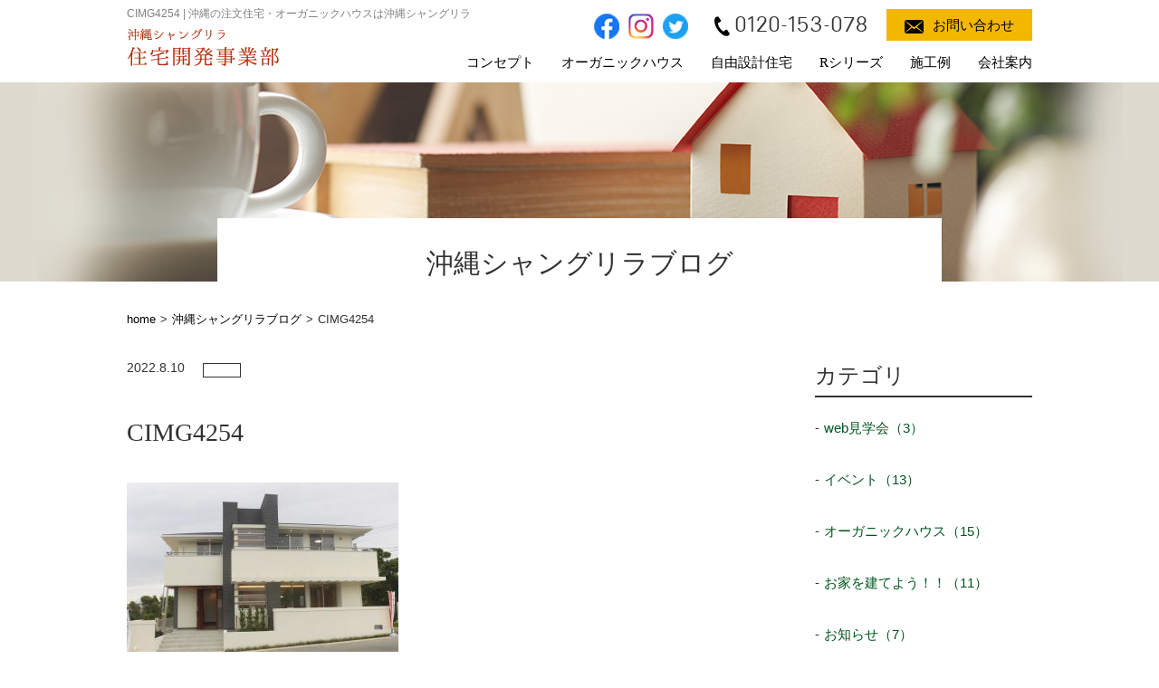

--- FILE ---
content_type: text/html; charset=UTF-8
request_url: https://shangrila-noie.com/cimg4254/
body_size: 35837
content:
<!DOCTYPE html>
<html lang="ja">
<head>
	<meta charset="UTF-8">
	<meta http-equiv="X-UA-Compatible" content="IE=edge">
	<title></title>
	<script>
		if ((navigator.userAgent.indexOf('iPhone') > 0) || navigator.userAgent.indexOf('iPod') > 0 || navigator.userAgent.indexOf('Android') > 0) {
				document.write('<meta name="viewport" content="width=device-width,initial-scale=1.0,minimum-scale=1.0">');
			}else{
				document.write('<meta content="width=1100" name="viewport">');
		}
	</script>
	<link href="//netdna.bootstrapcdn.com/font-awesome/4.0.3/css/font-awesome.min.css" rel="stylesheet">
	<link rel="stylesheet" href="/css/drawer.min.css">
	<link rel="stylesheet" href="/css/jquery.bxslider.css">
	<link rel="stylesheet" href="/css/slick.css">
	<link rel="stylesheet" href="/css/slick-theme.css">
	<link rel="stylesheet" href="/cms/wp-content/themes/shangrila/css/style.css">
	<!--[if lt IE 9]>
	<script src="//cdnjs.cloudflare.com/ajax/libs/html5shiv/3.7.2/html5shiv.min.js"></script>
	<script src="//cdnjs.cloudflare.com/ajax/libs/respond.js/1.4.2/respond.min.js"></script>
	<![endif]-->
	<script src="https://cdnjs.cloudflare.com/ajax/libs/jquery/2.1.1/jquery.min.js"></script>
	<script src="https://cdnjs.cloudflare.com/ajax/libs/iScroll/5.2.0/iscroll.min.js"></script>
	<script src="/js/drawer.min.js"></script>
	<script src="/js/flexibility.js"></script>
	<script src="/js/jquery.bxslider.js"></script>
	<script src="/js/slick.min.js"></script>
	<script src="/js/script.js"></script>
	<script type="text/javascript" src="/js/rss.js"></script>
<meta name='robots' content='max-image-preview:large' />
<link rel="alternate" title="oEmbed (JSON)" type="application/json+oembed" href="https://shangrila-noie.com/wp-json/oembed/1.0/embed?url=https%3A%2F%2Fshangrila-noie.com%2Fcimg4254%2F" />
<style id='wp-img-auto-sizes-contain-inline-css' type='text/css'>
img:is([sizes=auto i],[sizes^="auto," i]){contain-intrinsic-size:3000px 1500px}
/*# sourceURL=wp-img-auto-sizes-contain-inline-css */
</style>
<style id='wp-emoji-styles-inline-css' type='text/css'>

	img.wp-smiley, img.emoji {
		display: inline !important;
		border: none !important;
		box-shadow: none !important;
		height: 1em !important;
		width: 1em !important;
		margin: 0 0.07em !important;
		vertical-align: -0.1em !important;
		background: none !important;
		padding: 0 !important;
	}
/*# sourceURL=wp-emoji-styles-inline-css */
</style>
<style id='wp-block-library-inline-css' type='text/css'>
:root{--wp-block-synced-color:#7a00df;--wp-block-synced-color--rgb:122,0,223;--wp-bound-block-color:var(--wp-block-synced-color);--wp-editor-canvas-background:#ddd;--wp-admin-theme-color:#007cba;--wp-admin-theme-color--rgb:0,124,186;--wp-admin-theme-color-darker-10:#006ba1;--wp-admin-theme-color-darker-10--rgb:0,107,160.5;--wp-admin-theme-color-darker-20:#005a87;--wp-admin-theme-color-darker-20--rgb:0,90,135;--wp-admin-border-width-focus:2px}@media (min-resolution:192dpi){:root{--wp-admin-border-width-focus:1.5px}}.wp-element-button{cursor:pointer}:root .has-very-light-gray-background-color{background-color:#eee}:root .has-very-dark-gray-background-color{background-color:#313131}:root .has-very-light-gray-color{color:#eee}:root .has-very-dark-gray-color{color:#313131}:root .has-vivid-green-cyan-to-vivid-cyan-blue-gradient-background{background:linear-gradient(135deg,#00d084,#0693e3)}:root .has-purple-crush-gradient-background{background:linear-gradient(135deg,#34e2e4,#4721fb 50%,#ab1dfe)}:root .has-hazy-dawn-gradient-background{background:linear-gradient(135deg,#faaca8,#dad0ec)}:root .has-subdued-olive-gradient-background{background:linear-gradient(135deg,#fafae1,#67a671)}:root .has-atomic-cream-gradient-background{background:linear-gradient(135deg,#fdd79a,#004a59)}:root .has-nightshade-gradient-background{background:linear-gradient(135deg,#330968,#31cdcf)}:root .has-midnight-gradient-background{background:linear-gradient(135deg,#020381,#2874fc)}:root{--wp--preset--font-size--normal:16px;--wp--preset--font-size--huge:42px}.has-regular-font-size{font-size:1em}.has-larger-font-size{font-size:2.625em}.has-normal-font-size{font-size:var(--wp--preset--font-size--normal)}.has-huge-font-size{font-size:var(--wp--preset--font-size--huge)}.has-text-align-center{text-align:center}.has-text-align-left{text-align:left}.has-text-align-right{text-align:right}.has-fit-text{white-space:nowrap!important}#end-resizable-editor-section{display:none}.aligncenter{clear:both}.items-justified-left{justify-content:flex-start}.items-justified-center{justify-content:center}.items-justified-right{justify-content:flex-end}.items-justified-space-between{justify-content:space-between}.screen-reader-text{border:0;clip-path:inset(50%);height:1px;margin:-1px;overflow:hidden;padding:0;position:absolute;width:1px;word-wrap:normal!important}.screen-reader-text:focus{background-color:#ddd;clip-path:none;color:#444;display:block;font-size:1em;height:auto;left:5px;line-height:normal;padding:15px 23px 14px;text-decoration:none;top:5px;width:auto;z-index:100000}html :where(.has-border-color){border-style:solid}html :where([style*=border-top-color]){border-top-style:solid}html :where([style*=border-right-color]){border-right-style:solid}html :where([style*=border-bottom-color]){border-bottom-style:solid}html :where([style*=border-left-color]){border-left-style:solid}html :where([style*=border-width]){border-style:solid}html :where([style*=border-top-width]){border-top-style:solid}html :where([style*=border-right-width]){border-right-style:solid}html :where([style*=border-bottom-width]){border-bottom-style:solid}html :where([style*=border-left-width]){border-left-style:solid}html :where(img[class*=wp-image-]){height:auto;max-width:100%}:where(figure){margin:0 0 1em}html :where(.is-position-sticky){--wp-admin--admin-bar--position-offset:var(--wp-admin--admin-bar--height,0px)}@media screen and (max-width:600px){html :where(.is-position-sticky){--wp-admin--admin-bar--position-offset:0px}}

/*# sourceURL=wp-block-library-inline-css */
</style><style id='global-styles-inline-css' type='text/css'>
:root{--wp--preset--aspect-ratio--square: 1;--wp--preset--aspect-ratio--4-3: 4/3;--wp--preset--aspect-ratio--3-4: 3/4;--wp--preset--aspect-ratio--3-2: 3/2;--wp--preset--aspect-ratio--2-3: 2/3;--wp--preset--aspect-ratio--16-9: 16/9;--wp--preset--aspect-ratio--9-16: 9/16;--wp--preset--color--black: #000000;--wp--preset--color--cyan-bluish-gray: #abb8c3;--wp--preset--color--white: #ffffff;--wp--preset--color--pale-pink: #f78da7;--wp--preset--color--vivid-red: #cf2e2e;--wp--preset--color--luminous-vivid-orange: #ff6900;--wp--preset--color--luminous-vivid-amber: #fcb900;--wp--preset--color--light-green-cyan: #7bdcb5;--wp--preset--color--vivid-green-cyan: #00d084;--wp--preset--color--pale-cyan-blue: #8ed1fc;--wp--preset--color--vivid-cyan-blue: #0693e3;--wp--preset--color--vivid-purple: #9b51e0;--wp--preset--gradient--vivid-cyan-blue-to-vivid-purple: linear-gradient(135deg,rgb(6,147,227) 0%,rgb(155,81,224) 100%);--wp--preset--gradient--light-green-cyan-to-vivid-green-cyan: linear-gradient(135deg,rgb(122,220,180) 0%,rgb(0,208,130) 100%);--wp--preset--gradient--luminous-vivid-amber-to-luminous-vivid-orange: linear-gradient(135deg,rgb(252,185,0) 0%,rgb(255,105,0) 100%);--wp--preset--gradient--luminous-vivid-orange-to-vivid-red: linear-gradient(135deg,rgb(255,105,0) 0%,rgb(207,46,46) 100%);--wp--preset--gradient--very-light-gray-to-cyan-bluish-gray: linear-gradient(135deg,rgb(238,238,238) 0%,rgb(169,184,195) 100%);--wp--preset--gradient--cool-to-warm-spectrum: linear-gradient(135deg,rgb(74,234,220) 0%,rgb(151,120,209) 20%,rgb(207,42,186) 40%,rgb(238,44,130) 60%,rgb(251,105,98) 80%,rgb(254,248,76) 100%);--wp--preset--gradient--blush-light-purple: linear-gradient(135deg,rgb(255,206,236) 0%,rgb(152,150,240) 100%);--wp--preset--gradient--blush-bordeaux: linear-gradient(135deg,rgb(254,205,165) 0%,rgb(254,45,45) 50%,rgb(107,0,62) 100%);--wp--preset--gradient--luminous-dusk: linear-gradient(135deg,rgb(255,203,112) 0%,rgb(199,81,192) 50%,rgb(65,88,208) 100%);--wp--preset--gradient--pale-ocean: linear-gradient(135deg,rgb(255,245,203) 0%,rgb(182,227,212) 50%,rgb(51,167,181) 100%);--wp--preset--gradient--electric-grass: linear-gradient(135deg,rgb(202,248,128) 0%,rgb(113,206,126) 100%);--wp--preset--gradient--midnight: linear-gradient(135deg,rgb(2,3,129) 0%,rgb(40,116,252) 100%);--wp--preset--font-size--small: 13px;--wp--preset--font-size--medium: 20px;--wp--preset--font-size--large: 36px;--wp--preset--font-size--x-large: 42px;--wp--preset--spacing--20: 0.44rem;--wp--preset--spacing--30: 0.67rem;--wp--preset--spacing--40: 1rem;--wp--preset--spacing--50: 1.5rem;--wp--preset--spacing--60: 2.25rem;--wp--preset--spacing--70: 3.38rem;--wp--preset--spacing--80: 5.06rem;--wp--preset--shadow--natural: 6px 6px 9px rgba(0, 0, 0, 0.2);--wp--preset--shadow--deep: 12px 12px 50px rgba(0, 0, 0, 0.4);--wp--preset--shadow--sharp: 6px 6px 0px rgba(0, 0, 0, 0.2);--wp--preset--shadow--outlined: 6px 6px 0px -3px rgb(255, 255, 255), 6px 6px rgb(0, 0, 0);--wp--preset--shadow--crisp: 6px 6px 0px rgb(0, 0, 0);}:where(.is-layout-flex){gap: 0.5em;}:where(.is-layout-grid){gap: 0.5em;}body .is-layout-flex{display: flex;}.is-layout-flex{flex-wrap: wrap;align-items: center;}.is-layout-flex > :is(*, div){margin: 0;}body .is-layout-grid{display: grid;}.is-layout-grid > :is(*, div){margin: 0;}:where(.wp-block-columns.is-layout-flex){gap: 2em;}:where(.wp-block-columns.is-layout-grid){gap: 2em;}:where(.wp-block-post-template.is-layout-flex){gap: 1.25em;}:where(.wp-block-post-template.is-layout-grid){gap: 1.25em;}.has-black-color{color: var(--wp--preset--color--black) !important;}.has-cyan-bluish-gray-color{color: var(--wp--preset--color--cyan-bluish-gray) !important;}.has-white-color{color: var(--wp--preset--color--white) !important;}.has-pale-pink-color{color: var(--wp--preset--color--pale-pink) !important;}.has-vivid-red-color{color: var(--wp--preset--color--vivid-red) !important;}.has-luminous-vivid-orange-color{color: var(--wp--preset--color--luminous-vivid-orange) !important;}.has-luminous-vivid-amber-color{color: var(--wp--preset--color--luminous-vivid-amber) !important;}.has-light-green-cyan-color{color: var(--wp--preset--color--light-green-cyan) !important;}.has-vivid-green-cyan-color{color: var(--wp--preset--color--vivid-green-cyan) !important;}.has-pale-cyan-blue-color{color: var(--wp--preset--color--pale-cyan-blue) !important;}.has-vivid-cyan-blue-color{color: var(--wp--preset--color--vivid-cyan-blue) !important;}.has-vivid-purple-color{color: var(--wp--preset--color--vivid-purple) !important;}.has-black-background-color{background-color: var(--wp--preset--color--black) !important;}.has-cyan-bluish-gray-background-color{background-color: var(--wp--preset--color--cyan-bluish-gray) !important;}.has-white-background-color{background-color: var(--wp--preset--color--white) !important;}.has-pale-pink-background-color{background-color: var(--wp--preset--color--pale-pink) !important;}.has-vivid-red-background-color{background-color: var(--wp--preset--color--vivid-red) !important;}.has-luminous-vivid-orange-background-color{background-color: var(--wp--preset--color--luminous-vivid-orange) !important;}.has-luminous-vivid-amber-background-color{background-color: var(--wp--preset--color--luminous-vivid-amber) !important;}.has-light-green-cyan-background-color{background-color: var(--wp--preset--color--light-green-cyan) !important;}.has-vivid-green-cyan-background-color{background-color: var(--wp--preset--color--vivid-green-cyan) !important;}.has-pale-cyan-blue-background-color{background-color: var(--wp--preset--color--pale-cyan-blue) !important;}.has-vivid-cyan-blue-background-color{background-color: var(--wp--preset--color--vivid-cyan-blue) !important;}.has-vivid-purple-background-color{background-color: var(--wp--preset--color--vivid-purple) !important;}.has-black-border-color{border-color: var(--wp--preset--color--black) !important;}.has-cyan-bluish-gray-border-color{border-color: var(--wp--preset--color--cyan-bluish-gray) !important;}.has-white-border-color{border-color: var(--wp--preset--color--white) !important;}.has-pale-pink-border-color{border-color: var(--wp--preset--color--pale-pink) !important;}.has-vivid-red-border-color{border-color: var(--wp--preset--color--vivid-red) !important;}.has-luminous-vivid-orange-border-color{border-color: var(--wp--preset--color--luminous-vivid-orange) !important;}.has-luminous-vivid-amber-border-color{border-color: var(--wp--preset--color--luminous-vivid-amber) !important;}.has-light-green-cyan-border-color{border-color: var(--wp--preset--color--light-green-cyan) !important;}.has-vivid-green-cyan-border-color{border-color: var(--wp--preset--color--vivid-green-cyan) !important;}.has-pale-cyan-blue-border-color{border-color: var(--wp--preset--color--pale-cyan-blue) !important;}.has-vivid-cyan-blue-border-color{border-color: var(--wp--preset--color--vivid-cyan-blue) !important;}.has-vivid-purple-border-color{border-color: var(--wp--preset--color--vivid-purple) !important;}.has-vivid-cyan-blue-to-vivid-purple-gradient-background{background: var(--wp--preset--gradient--vivid-cyan-blue-to-vivid-purple) !important;}.has-light-green-cyan-to-vivid-green-cyan-gradient-background{background: var(--wp--preset--gradient--light-green-cyan-to-vivid-green-cyan) !important;}.has-luminous-vivid-amber-to-luminous-vivid-orange-gradient-background{background: var(--wp--preset--gradient--luminous-vivid-amber-to-luminous-vivid-orange) !important;}.has-luminous-vivid-orange-to-vivid-red-gradient-background{background: var(--wp--preset--gradient--luminous-vivid-orange-to-vivid-red) !important;}.has-very-light-gray-to-cyan-bluish-gray-gradient-background{background: var(--wp--preset--gradient--very-light-gray-to-cyan-bluish-gray) !important;}.has-cool-to-warm-spectrum-gradient-background{background: var(--wp--preset--gradient--cool-to-warm-spectrum) !important;}.has-blush-light-purple-gradient-background{background: var(--wp--preset--gradient--blush-light-purple) !important;}.has-blush-bordeaux-gradient-background{background: var(--wp--preset--gradient--blush-bordeaux) !important;}.has-luminous-dusk-gradient-background{background: var(--wp--preset--gradient--luminous-dusk) !important;}.has-pale-ocean-gradient-background{background: var(--wp--preset--gradient--pale-ocean) !important;}.has-electric-grass-gradient-background{background: var(--wp--preset--gradient--electric-grass) !important;}.has-midnight-gradient-background{background: var(--wp--preset--gradient--midnight) !important;}.has-small-font-size{font-size: var(--wp--preset--font-size--small) !important;}.has-medium-font-size{font-size: var(--wp--preset--font-size--medium) !important;}.has-large-font-size{font-size: var(--wp--preset--font-size--large) !important;}.has-x-large-font-size{font-size: var(--wp--preset--font-size--x-large) !important;}
/*# sourceURL=global-styles-inline-css */
</style>

<style id='classic-theme-styles-inline-css' type='text/css'>
/*! This file is auto-generated */
.wp-block-button__link{color:#fff;background-color:#32373c;border-radius:9999px;box-shadow:none;text-decoration:none;padding:calc(.667em + 2px) calc(1.333em + 2px);font-size:1.125em}.wp-block-file__button{background:#32373c;color:#fff;text-decoration:none}
/*# sourceURL=/wp-includes/css/classic-themes.min.css */
</style>
<link rel="https://api.w.org/" href="https://shangrila-noie.com/wp-json/" /><link rel="alternate" title="JSON" type="application/json" href="https://shangrila-noie.com/wp-json/wp/v2/media/1432" /><link rel="EditURI" type="application/rsd+xml" title="RSD" href="https://shangrila-noie.com/cms/xmlrpc.php?rsd" />
<meta name="generator" content="WordPress 6.9" />
<link rel="canonical" href="https://shangrila-noie.com/cimg4254/" />
<link rel='shortlink' href='https://shangrila-noie.com/?p=1432' />
		<style type="text/css" id="wp-custom-css">
			@media screen and (min-width:736px){
			header .catch {
			font-size: 12px;
			width: 520px;
			overflow: hidden;
			white-space: nowrap;
			text-overflow: ellipsis;
	}
}
		</style>
		
<!-- Global site tag (gtag.js) - Google Analytics -->
<script async src="https://www.googletagmanager.com/gtag/js?id=UA-135109966-1"></script>
<script>
  window.dataLayer = window.dataLayer || [];
  function gtag(){dataLayer.push(arguments);}
  gtag('js', new Date());

  gtag('config', 'UA-135109966-1');
</script>

</head>

<body class="drawer drawer--top">
	<!--facebook-->
	<div id="fb-root"></div>
	<script async defer crossorigin="anonymous" src="https://connect.facebook.net/ja_JP/sdk.js#xfbml=1&autoLogAppEvents=1&version=v4.0&appId=2162470893981008"></script>
	<!--スマホナビ-->
	<button type="button" class="drawer-toggle drawer-hamburger">
		<span class="sr-only">toggle navigation</span>
		<span class="drawer-hamburger-icon"></span>
	</button>
	<nav class="drawer-nav" role="navigation">
		<ul class="drawer-menu">
			<li><a class="drawer-brand" href="/"><img src="/images/header/logo.png" alt="沖縄シャングリラ 住宅開発事業部"></a></li>
			<li><a class="drawer-menu-item" href="/">ホーム</a></li>
			<li><a class="drawer-menu-item" href="/concept/">コンセプト</a></li>
			<li><a class="drawer-menu-item" href="/designhousing/">自由設計住宅</a></li>
			<li><a class="drawer-menu-item" href="/organichouse/">オーガニックハウス</a></li>
			<li><a class="drawer-menu-item" href="/property/">・オーガニックハウスデザイン</a></li>
			<li><a class="drawer-menu-item" href="/schedule/">家づくりスケジュール</a></li>
			<li><a class="drawer-menu-item" href="/r-series/">Rシリーズ</a></li>
			<li><a class="drawer-menu-item" href="/construction/">施工例</a></li>
			<li><a class="drawer-menu-item" href="/blog/">沖縄シャングリラブログ</a></li>
			<li><a class="drawer-menu-item" href="/introduction/">会社案内</a></li>
			<li><a class="drawer-menu-item" href="/contact/">お問い合わせ</a></li>
			<li><a class="drawer-menu-item" href="/introduction/#privacy">個人情報保護方針</a></li>
			<li>
				<ul class="sns">
					<li><a class="drawer-menu-item" href="https://www.facebook.com/okinawa.shangrila" target="_brank"><img src="/images/header/facebook.png" alt=""></a></li>
					<li><a class="drawer-menu-item" href="https://www.instagram.com/shangrila_organichouse/?hl=ja
shangrila_organichouse" target="_brank"><img src="/images/header/instagram.png" alt=""></a></li>
					<li><a class="drawer-menu-item" href="https://twitter.com/oki_shangrila" target="_brank"><img src="/images/header/twitter.png" alt=""></a></li>
				</ul>
			</li>
		</ul>
	</nav>

	<!--ヘッダー-->
	<header>
		<div class="inner">
			<p class="catch">CIMG4254 | 沖縄の注文住宅・オーガニックハウスは沖縄シャングリラ</p>
			<p class="logo"><a href="/"><img src="/images/header/logo.png" alt="沖縄シャングリラ 住宅開発事業部"></a></p>
			<ul class="sns">
				<li><a href="https://www.facebook.com/okinawa.shangrila" target="_brank"><img src="/images/header/facebook.png" alt=""></a></li>
				<li><a href="https://www.instagram.com/oki_shangrila/" target="_brank"><img src="/images/header/instagram.png" alt=""></a></li>
				<li><a href="https://twitter.com/oki_shangrila" target="_brank"><img src="/images/header/twitter.png" alt=""></a></li>
			</ul>
			<ul class="info">
				<li><img src="/images/header/icn-tel.png" alt=""><span data-action="call" data-tel="0120153078">0120-153-078</span></li>
				<li><a href="/contact/"><img src="/images/common/icn-mail.png" alt=""><span>お問い合わせ</span></a></li>
			</ul>
			<!--グローバルナビ-->
			<nav class="gnav">
				<ul>
					<li><a href="/concept/">コンセプト</a></li>
					<li><a href="/organichouse/">オーガニックハウス</a></li>
					<li><a href="/designhousing/">自由設計住宅</a></li>
					<li><a href="/r-series/">Rシリーズ</a></li>
					<li><a href="/construction/">施工例</a></li>
					<li><a href="/introduction/">会社案内</a></li>
				</ul>
			</nav>
		</div><!--inner end-->
	</header>

	<!-- コンテンツ -->
	<main role="main">
		<article>
			<!--メインビジュアル-->
			<div class="main-visual" id="blog">
				<p class="blog-ttl">沖縄シャングリラブログ</p>
			</div><!--main-visual end-->
			
			<!--パンくず-->
			<ul class="bread">
				<li><a href="/">home</a>&gt;</li>
				<li><a href="/blog/">沖縄シャングリラブログ</a>&gt;</li>
				<li>CIMG4254</li>
			</ul>
			
			<div class="inner">
				<div class="blog-box">
					<div class="left-column">
						<div class="body">
							<ul class="blog-info-list">
								<li>2022.8.10</li>
								<li class="cat"><span><a href=""></a></span></li>
							</ul>
							<h1>CIMG4254</h1>
							
<p class="attachment"><a href='https://shangrila-noie.com/cms/wp-content/uploads/2022/08/CIMG4254-scaled.jpg'><img fetchpriority="high" decoding="async" width="300" height="207" src="https://shangrila-noie.com/cms/wp-content/uploads/2022/08/CIMG4254-300x207.jpg" class="attachment-medium size-medium" alt="" srcset="https://shangrila-noie.com/cms/wp-content/uploads/2022/08/CIMG4254-300x207.jpg 300w, https://shangrila-noie.com/cms/wp-content/uploads/2022/08/CIMG4254-1024x708.jpg 1024w, https://shangrila-noie.com/cms/wp-content/uploads/2022/08/CIMG4254-768x531.jpg 768w, https://shangrila-noie.com/cms/wp-content/uploads/2022/08/CIMG4254-1536x1062.jpg 1536w, https://shangrila-noie.com/cms/wp-content/uploads/2022/08/CIMG4254-2048x1416.jpg 2048w" sizes="(max-width: 300px) 100vw, 300px" /></a></p>
						</div><!--body end-->
						
						<div class="blog-shere-box">
														
							<ul class="sns-list">
								<li>SHERE：</li>
								<li><div class="fb-share-button" data-href="http://osgi.kodachi.jp" data-layout="button" data-size="small"><a target="_blank" href="https://www.facebook.com/sharer/sharer.php?u=http%3A%2F%2Fosgi.kodachi.jp%2F&amp;src=sdkpreparse" class="fb-xfbml-parse-ignore">シェア</a></div></li>
								<li><a href="https://twitter.com/share?ref_src=twsrc%5Etfw" class="twitter-share-button" data-show-count="false">Tweet</a><script async src="https://platform.twitter.com/widgets.js" charset="utf-8"></script></li>
								<li><div class="line-it-button" data-lang="ja" data-type="share-a" data-ver="3" data-url="http://shangrila-noie.com/" data-color="default" data-size="small" data-count="false" style="display: none;"></div> <script src="https://d.line-scdn.net/r/web/social-plugin/js/thirdparty/loader.min.js" async="async" defer="defer"></script></li>
							</ul>
						</div><!--blog-shere-box end-->
						
						<ul class="com-page-pagenav">
							<li><a href="https://shangrila-noie.com/cimg4254/" rel="prev"><i class="fa fa-angle-double-left" aria-hidden="true"></i></a>></li>
							<li><a href="/blog/">一覧に戻る</a></li>
							<li></li>
						</ul>
						
						<p class="com-ttl-u-border">同じカテゴリの記事</p>
						<ul class="blog-cat-list">
							<li>
								<div class="img">
									<a href="https://shangrila-noie.com/post-521/"><img src="https://shangrila-noie.com/cms/wp-content/uploads/2020/01/4C22E148-2D12-4B09-BCC4-5C3C3E30072B.jpeg" alt="オーガニックハウス　アザレア　コラボイベント"></a>
								</div><!--img end-->
								<div class="box">
									<p class="date">2020.01.16</p>
									<h3><a href="https://shangrila-noie.com/post-521/">オーガニックハウス　アザレア　コラボイベント</a></h3>
									<p class="cat"><span><a href=""></a></span></p>
								</div><!--box end-->
							</li>
							<li>
								<div class="img">
									<a href="https://shangrila-noie.com/post-329/"><img src="https://shangrila-noie.com/cms/wp-content/uploads/2019/08/_外観-e1566906801370.jpg" alt="GW期間の限定イベントを開催します　～完全予約制～"></a>
								</div><!--img end-->
								<div class="box">
									<p class="date">2019.04.04</p>
									<h3><a href="https://shangrila-noie.com/post-329/">GW期間の限定イベントを開催します　～完全予約制～</a></h3>
									<p class="cat"><span><a href=""></a></span></p>
								</div><!--box end-->
							</li>
						</ul>
					</div><!--left-column end-->

					<div class="right-column">
						<h2 class="com-ttl-u-border">カテゴリ</h2>
							<ul class="blog-side-cat-list">
<li><a href="https://shangrila-noie.com/category/web%e8%a6%8b%e5%ad%a6%e4%bc%9a/">web見学会（3）</a></li><li><a href="https://shangrila-noie.com/category/%e3%82%a4%e3%83%99%e3%83%b3%e3%83%88/">イベント（13）</a></li><li><a href="https://shangrila-noie.com/category/cat4/">オーガニックハウス（15）</a></li><li><a href="https://shangrila-noie.com/category/cat5/">お家を建てよう！！（11）</a></li><li><a href="https://shangrila-noie.com/category/cat1/">お知らせ（7）</a></li><li><a href="https://shangrila-noie.com/category/%e3%82%b3%e3%83%a9%e3%83%9c%e4%bc%81%e7%94%bb/">コラボ企画（6）</a></li><li><a href="https://shangrila-noie.com/category/%e3%83%88%e3%83%bc%e3%82%bf%e3%83%ab%e3%83%aa%e3%83%93%e3%83%b3%e3%82%b0%e3%82%b7%e3%83%a7%e3%83%bc/">トータルリビングショー（1）</a></li><li><a href="https://shangrila-noie.com/category/%e4%bd%8f%e5%ae%85/">住宅（12）</a></li><li><a href="https://shangrila-noie.com/category/%e4%bd%8f%e5%ae%85%e7%9b%b8%e8%ab%87%e4%bc%9a/">住宅相談会（6）</a></li><li><a href="https://shangrila-noie.com/category/%e5%ae%8c%e6%88%90%e8%a6%8b%e5%ad%a6%e4%bc%9a/">完成見学会（3）</a></li><li><a href="https://shangrila-noie.com/category/%e5%bb%ba%e5%a3%b2/">建売（1）</a></li><li><a href="https://shangrila-noie.com/category/cat7/">東風平モデルハウス（8）</a></li><li><a href="https://shangrila-noie.com/category/%e6%b3%a8%e6%96%87%e4%bd%8f%e5%ae%85/">注文住宅（9）</a></li><li><a href="https://shangrila-noie.com/category/%e8%a6%8b%e5%ad%a6%e4%bc%9a/">見学会（5）</a></li></ul>

						<h2 class="com-ttl-u-border">最新の記事</h2>
						<ul class="blog-side-new-list">
							<li>
								<div class="left">
									<div class="img-wrap">
										<p><img src="https://shangrila-noie.com/cms/wp-content/uploads/2020/11/ブログ　トップ画像.jpg" alt="規格住宅「Rシリーズ」ﾘﾆｭｰｱﾙ＆追加プランご案内！"></p>
									</div><!--img-wrap end-->
								</div><!--left end-->
								<div class="right">
									<p class="date">2020.11.17</p>
									<p class="ttl">規格住宅「Rシリーズ」ﾘﾆｭｰｱﾙ＆追加プランご案内！</p>
								</div><!--right end-->
								<a href="https://shangrila-noie.com/post-925/"></a>
							</li>
							<li>
								<div class="left">
									<div class="img-wrap">
										<p><img src="https://shangrila-noie.com/cms/wp-content/uploads/2020/05/インテグラル外-1024x446.jpg" alt="ＷＥＢ見学案内開催中！"></p>
									</div><!--img-wrap end-->
								</div><!--left end-->
								<div class="right">
									<p class="date">2020.05.08</p>
									<p class="ttl">ＷＥＢ見学案内開催中！</p>
								</div><!--right end-->
								<a href="https://shangrila-noie.com/post-775/"></a>
							</li>
							<li>
								<div class="left">
									<div class="img-wrap">
										<p><img src="https://shangrila-noie.com/cms/wp-content/uploads/2020/04/bnr-r-series.png" alt="沖縄シャングリラこだわりの規格住宅【Rシリーズ】登場"></p>
									</div><!--img-wrap end-->
								</div><!--left end-->
								<div class="right">
									<p class="date">2020.04.01</p>
									<p class="ttl">沖縄シャングリラこだわりの規格住宅【Rシリーズ】登場</p>
								</div><!--right end-->
								<a href="https://shangrila-noie.com/post-667/"></a>
							</li>
						</ul>

						<h2 class="com-ttl-u-border">アーカイブ</h2>
						<select name="archive-dropdown" onChange='document.location.href=this.options[this.selectedIndex].value;'>
							<option value="">----年--月</option>
								<option value='https://shangrila-noie.com/2020/11/'> 2020年11月 &nbsp;(1)</option>
	<option value='https://shangrila-noie.com/2020/05/'> 2020年5月 &nbsp;(1)</option>
	<option value='https://shangrila-noie.com/2020/04/'> 2020年4月 &nbsp;(1)</option>
	<option value='https://shangrila-noie.com/2020/01/'> 2020年1月 &nbsp;(4)</option>
	<option value='https://shangrila-noie.com/2019/11/'> 2019年11月 &nbsp;(5)</option>
	<option value='https://shangrila-noie.com/2019/10/'> 2019年10月 &nbsp;(3)</option>
	<option value='https://shangrila-noie.com/2019/09/'> 2019年9月 &nbsp;(1)</option>
	<option value='https://shangrila-noie.com/2019/08/'> 2019年8月 &nbsp;(1)</option>
	<option value='https://shangrila-noie.com/2019/07/'> 2019年7月 &nbsp;(1)</option>
	<option value='https://shangrila-noie.com/2019/06/'> 2019年6月 &nbsp;(1)</option>
	<option value='https://shangrila-noie.com/2019/04/'> 2019年4月 &nbsp;(2)</option>
	<option value='https://shangrila-noie.com/2018/11/'> 2018年11月 &nbsp;(1)</option>
						</select>
					</div><!--right-column end-->
				</div><!--blog-box end-->
			</div><!--inner end-->
			
		<!--お問い合わせ-->
		<aside class="acon">
			<dl>
				<dt>お問い合わせ</dt>
				<dd>沖縄でオーガニックハウス、住宅建築に関するお問い合わせ・ご相談は、<br class="br-pc">
				沖縄シャングリラ 住宅開発事業部へお気軽にどうぞ。</dd>
			</dl>
			<ul>
				<li>Tel.<span data-action="call" data-tel="0120153078">0120-153-078</span></li>
				<li><a href="/contact/"><img src="/images/common/icn-mail.png" alt=""><span>お問い合わせ</span></a></li>
			</ul>
		</aside>
		</article>
	</main>
	
	<!--フッター-->
	<footer>
		<div class="inner">
			<ul class="sns">
				<li><a href="https://www.facebook.com/shangrilashain" target="_brank"><img src="/images/footer/facebook.png" alt=""></a></li>
				<li><a href="https://www.instagram.com/shangrila_organichouse/?hl=ja
shangrila_organichouse" target="_brank"><img src="/images/footer/instagram.png" alt=""></a></li>
				<li><a href="https://twitter.com/shangrilasouth" target="_brank"><img src="/images/footer/twitter.png" alt=""></a></li>
			</ul>
			<p class="logo"><a href="/"><img src="/images/footer/logo.png" alt="沖縄シャングリラ 住宅開発事業部"></a></p>
			<!--<p>南部支店：〒901-1111　沖縄県南風原町兼城597</p>-->
			<p>本社：〒905-0014　沖縄県名護市港二丁目6番5号</p>
			<p class="tel">Tel.<span data-action="call" data-tel="0120153078">0120-153-078</span></p>
			<p>受付時間：9：00～18：00</p>
			<p>定休日：土曜日・日曜日</p>
			<p class="btn-link"><a href="http://www.oki-shangrila.jp/" target="_brank"><span>沖縄シャングリラコーポレート</span><i class="fa fa-external-link" aria-hidden="true"></i></a></p>
			<div class="link">
				<ul>
					<li><a href="/">ホーム</a></li>
					<li><a href="/concept/">コンセプト</a></li>
					<li><a href="/designhousing/">自由設計住宅</a></li>
					<li><a href="/organichouse/">オーガニックハウス</a></li>
					<li><a href="/property/">・オーガニックハウスデザイン</a></li>
					<li><a href="/r-series/">Rシリーズ</a></li>
					<li><a href="/schedule/">家づくりスケジュール</a></li>
					<li><a href="/construction/">施工例</a></li>
				</ul>
				<ul>
					<!--<li><a href="/blog/">南部支部ブログ</a></li>-->
					<li><a href="/introduction/">会社案内</a></li>
					<li><a href="/contact/">お問い合わせ</a></li>
					<li><a href="/introduction/#privacy">個人情報保護方針</a></li>
				</ul>
			</div><!--link end-->
			<p class="copy">Copyright &copy; 2019 Okinawa Shangri-La Co.,Ltd. All Rights Reserved.</p>
		</div><!--inner end-->
	</footer>
	<p class="pagetop"><a href="#"><img src="/images/footer/pagetop.png" alt=""></a></p>
<script type="speculationrules">
{"prefetch":[{"source":"document","where":{"and":[{"href_matches":"/*"},{"not":{"href_matches":["/cms/wp-*.php","/cms/wp-admin/*","/cms/wp-content/uploads/*","/cms/wp-content/*","/cms/wp-content/plugins/*","/cms/wp-content/themes/shangrila/*","/*\\?(.+)"]}},{"not":{"selector_matches":"a[rel~=\"nofollow\"]"}},{"not":{"selector_matches":".no-prefetch, .no-prefetch a"}}]},"eagerness":"conservative"}]}
</script>
<script id="wp-emoji-settings" type="application/json">
{"baseUrl":"https://s.w.org/images/core/emoji/17.0.2/72x72/","ext":".png","svgUrl":"https://s.w.org/images/core/emoji/17.0.2/svg/","svgExt":".svg","source":{"concatemoji":"https://shangrila-noie.com/cms/wp-includes/js/wp-emoji-release.min.js?ver=6.9"}}
</script>
<script type="module">
/* <![CDATA[ */
/*! This file is auto-generated */
const a=JSON.parse(document.getElementById("wp-emoji-settings").textContent),o=(window._wpemojiSettings=a,"wpEmojiSettingsSupports"),s=["flag","emoji"];function i(e){try{var t={supportTests:e,timestamp:(new Date).valueOf()};sessionStorage.setItem(o,JSON.stringify(t))}catch(e){}}function c(e,t,n){e.clearRect(0,0,e.canvas.width,e.canvas.height),e.fillText(t,0,0);t=new Uint32Array(e.getImageData(0,0,e.canvas.width,e.canvas.height).data);e.clearRect(0,0,e.canvas.width,e.canvas.height),e.fillText(n,0,0);const a=new Uint32Array(e.getImageData(0,0,e.canvas.width,e.canvas.height).data);return t.every((e,t)=>e===a[t])}function p(e,t){e.clearRect(0,0,e.canvas.width,e.canvas.height),e.fillText(t,0,0);var n=e.getImageData(16,16,1,1);for(let e=0;e<n.data.length;e++)if(0!==n.data[e])return!1;return!0}function u(e,t,n,a){switch(t){case"flag":return n(e,"\ud83c\udff3\ufe0f\u200d\u26a7\ufe0f","\ud83c\udff3\ufe0f\u200b\u26a7\ufe0f")?!1:!n(e,"\ud83c\udde8\ud83c\uddf6","\ud83c\udde8\u200b\ud83c\uddf6")&&!n(e,"\ud83c\udff4\udb40\udc67\udb40\udc62\udb40\udc65\udb40\udc6e\udb40\udc67\udb40\udc7f","\ud83c\udff4\u200b\udb40\udc67\u200b\udb40\udc62\u200b\udb40\udc65\u200b\udb40\udc6e\u200b\udb40\udc67\u200b\udb40\udc7f");case"emoji":return!a(e,"\ud83e\u1fac8")}return!1}function f(e,t,n,a){let r;const o=(r="undefined"!=typeof WorkerGlobalScope&&self instanceof WorkerGlobalScope?new OffscreenCanvas(300,150):document.createElement("canvas")).getContext("2d",{willReadFrequently:!0}),s=(o.textBaseline="top",o.font="600 32px Arial",{});return e.forEach(e=>{s[e]=t(o,e,n,a)}),s}function r(e){var t=document.createElement("script");t.src=e,t.defer=!0,document.head.appendChild(t)}a.supports={everything:!0,everythingExceptFlag:!0},new Promise(t=>{let n=function(){try{var e=JSON.parse(sessionStorage.getItem(o));if("object"==typeof e&&"number"==typeof e.timestamp&&(new Date).valueOf()<e.timestamp+604800&&"object"==typeof e.supportTests)return e.supportTests}catch(e){}return null}();if(!n){if("undefined"!=typeof Worker&&"undefined"!=typeof OffscreenCanvas&&"undefined"!=typeof URL&&URL.createObjectURL&&"undefined"!=typeof Blob)try{var e="postMessage("+f.toString()+"("+[JSON.stringify(s),u.toString(),c.toString(),p.toString()].join(",")+"));",a=new Blob([e],{type:"text/javascript"});const r=new Worker(URL.createObjectURL(a),{name:"wpTestEmojiSupports"});return void(r.onmessage=e=>{i(n=e.data),r.terminate(),t(n)})}catch(e){}i(n=f(s,u,c,p))}t(n)}).then(e=>{for(const n in e)a.supports[n]=e[n],a.supports.everything=a.supports.everything&&a.supports[n],"flag"!==n&&(a.supports.everythingExceptFlag=a.supports.everythingExceptFlag&&a.supports[n]);var t;a.supports.everythingExceptFlag=a.supports.everythingExceptFlag&&!a.supports.flag,a.supports.everything||((t=a.source||{}).concatemoji?r(t.concatemoji):t.wpemoji&&t.twemoji&&(r(t.twemoji),r(t.wpemoji)))});
//# sourceURL=https://shangrila-noie.com/cms/wp-includes/js/wp-emoji-loader.min.js
/* ]]> */
</script>
</body>
</html>


--- FILE ---
content_type: text/css
request_url: https://shangrila-noie.com/cms/wp-content/themes/shangrila/css/style.css
body_size: 86189
content:
@charset "utf-8";html,body,div,span,object,iframe,h1,h2,h3,h4,h5,h6,p,blockquote,pre,abbr,address,cite,code,del,dfn,em,img,ins,kbd,q,samp,small,strong,sub,sup,var,b,i,dl,dt,dd,ol,ul,li,fieldset,form,label,legend,table,caption,tbody,tfoot,thead,tr,th,td,article,aside,canvas,details,figcaption,figure,footer,header,hgroup,menu,nav,section,summary,time,mark,audio,video{margin:0;padding:0;border:0;outline:0;font-size:100%;background:transparent;font-weight:normal}body{line-height:1}article,aside,details,figcaption,figure,footer,header,hgroup,menu,nav,section{display:block}nav ul{list-style:none}ul li{list-style:none}blockquote,q{quotes:none}blockquote:before,blockquote:after,q:before,q:after{content:'';content:none}a{margin:0;padding:0;font-size:100%;vertical-align:baseline;background:transparent}ins{background-color:#ff9;color:#000;text-decoration:none}mark{background-color:#ff9;color:#000;font-style:italic;font-weight:bold}del{text-decoration:line-through}abbr[title],dfn[title]{border-bottom:1px dotted;cursor:help}table{border-collapse:collapse;border-spacing:0}hr{display:block;height:1px;border:0;border-top:1px solid #cccccc;margin:1em 0;padding:0}input,select{vertical-align:middle}body{margin:0px;padding:0px}select,input,textarea{line-height:1.8em;border:1px solid #CCCCCC;padding:5px 8px;font-size:12px}*{font-weight:normal;font-style:normal;font-size:100%}p,pre,address,cite{margin:0em;padding:0em;line-height:1.6em;color:#333333}h1,h2,h3,h4,h5,h6{margin:0em;padding:0em;line-height:1.8em;font-weight:normal;color:#333333}strong{font-weight:bold;line-height:200%}ul,ol,dl{margin:0px;padding-left:0px}li,dt,dd{list-style:none;line-height:1.8em;color:#333333}ol li{list-style:decimal inside;margin-left:35px;text-indent:-25px}dd{margin:0px 0px 0px 10px}textarea{font-size:12px}select{padding:0.1em;font-size:12px}input:focus,textarea:focus{font-size:12px;background:#FFFFCC}table{border-collapse:separate;border-spacing:0px;border-collapse:collapse}img{border-style:none;padding:0px}.none{display:none}.clear{clear:both}.clearfix{_display:inline-block}.clearfix:after{content:".";display:block;height:0px;clear:both;visibility:hidden}.fleft0{float:left;display:inline}.fleft1{float:left;display:inline;margin-right:10px}.fleft2{float:left;display:inline;margin-right:20px}.fright0{float:right;display:inline}.fright1{float:right;display:inline;margin-left:10px}.fright2{float:right;display:inline;margin-left:20px}.m5{margin:5px}.m10{margin:10px}.m15{margin:15px}.m20{margin:20px}.m30{margin:30px}.m40{margin:40px}.m50{margin:50px}.m75{margin:75px}.m100{margin:100px}.t-m5{margin-top:5px}.t-m10{margin-top:10px}.t-m15{margin-top:15px}.t-m20{margin-top:20px}.t-m30{margin-top:30px}.t-m40{margin-top:40px}.t-m50{margin-top:50px}.t-m75{margin-top:75px}.t-m100{margin-top:100px}.b-m5{margin-bottom:5px}.b-m10{margin-bottom:10px}.b-m15{margin-bottom:15px}.b-m20{margin-bottom:20px}.b-m30{margin-bottom:30px}.b-m40{margin-bottom:40px}.b-m50{margin-bottom:50px}.b-m75{margin-bottom:75px}.b-m100{margin-bottom:100px}.l-m5{margin-left:5px}.l-m10{margin-left:10px}.l-m15{margin-left:15px}.l-m20{margin-left:20px}.l-m30{margin-left:30px}.l-m40{margin-left:40px}.l-m50{margin-left:50px}.l-m70{margin-left:70px}.l-m75{margin-left:75px}.l-m100{margin-left:100px}.r-m5{margin-right:5px}.r-m10{margin-right:10px}.r-m15{margin-right:15px}.r-m20{margin-right:20px}.r-m30{margin-right:30px}.r-m40{margin-right:40px}.r-m50{margin-right:50px}.r-m75{margin-right:75px}.r-m100{margin-right:100px}.h-m5{margin-top:5px;margin-bottom:5px}.h-m10{margin-top:10px;margin-bottom:10px}.h-m15{margin-top:15px;margin-bottom:15px}.h-m20{margin-top:20px;margin-bottom:20px}.h-m30{margin-top:30px;margin-bottom:30px}.h-m40{margin-top:40px;margin-bottom:40px}.h-m50{margin-top:50px;margin-bottom:50px}.w-m5{margin-left:5px;margin-right:5px}.w-m10{margin-left:10px;margin-right:10px}.w-m15{margin-left:15px;margin-right:15px}.w-m20{margin-left:20px;margin-right:20px}.w-m30{margin-left:30px;margin-right:30px}.w-m40{margin-left:40px;margin-right:40px}.w-m50{margin-left:50px;margin-right:50px}.p5{padding:5px}.p10{padding:10px}.p15{padding:15px}.p20{padding:20px}.p30{padding:30px}.p40{padding:40px}.p50{padding:50px}.p75{padding:75px}.p100{padding:100px}.t-p5{padding-top:5px}.t-p10{padding-top:10px}.t-p15{padding-top:15px}.t-p20{padding-top:20px}.t-p30{padding-top:30px}.t-p40{padding-top:40px}.t-p50{padding-top:50px}.t-p75{padding-top:75px}.t-p100{padding-top:100px}.b-p5{padding-bottom:5px}.b-p10{padding-bottom:10px}.b-p15{padding-bottom:15px}.b-p20{padding-bottom:20px}.b-p30{padding-bottom:30px}.b-p40{padding-bottom:40px}.b-p50{padding-bottom:50px}.b-p75{padding-bottom:75px}.b-p100{padding-bottom:100px}.l-p5{padding-left:5px}.l-p10{padding-left:10px}.l-p15{padding-left:15px}.l-p20{padding-left:20px}.l-p30{padding-left:30px}.l-p40{padding-left:40px}.l-p50{padding-left:50px}.l-p75{padding-left:75px}.l-p100{padding-left:100px}.r-p5{padding-right:5px}.r-p10{padding-right:10px}.r-p15{padding-right:15px}.r-p20{padding-right:20px}.r-p30{padding-right:30px}.r-p40{padding-right:40px}.r-p50{padding-right:50px}.r-p75{padding-right:75px}.r-p100{padding-right:100px}.h-p5{padding-top:5px;padding-bottom:5px}.h-p10{padding-top:10px;padding-bottom:10px}.h-p15{padding-top:15px;padding-bottom:15px}.h-p20{padding-top:20px;padding-bottom:20px}.h-p30{padding-top:30px;padding-bottom:30px}.h-p40{padding-top:40px;padding-bottom:40px}.h-p50{padding-top:50px;padding-bottom:50px}.h-p75{padding-top:75px;padding-bottom:75px}.h-p100{padding-top:100px;padding-bottom:100px}.w-p5{padding-left:5px;padding-right:5px}.w-p10{padding-left:10px;padding-right:10px}.w-p15{padding-left:15px;padding-right:15px}.w-p20{padding-left:20px;padding-right:20px}.w-p30{padding-left:30px;padding-right:30px}.w-p40{padding-left:40px;padding-right:40px}.w-p50{padding-left:50px;padding-right:50px}.w-p75{padding-left:75px;padding-right:75px}.w-p100{padding-left:100px;padding-right:100px}.tcenter{text-align:center}.tright{text-align:right}.tleft{text-align:left}.orange{color:#FF6600}.orange2{color:#FF9933}.red{color:#CC0000}.red2{color:#FF6666}.wine{color:#9E005D}.blue{color:#0033FF}.green{color:#75BE2E}.skyblue{color:#007BC6}.magenta{color:#663366}.white{color:#FFF}.darkpink{color:#9E005D}.f-s8{font-size:8px}.f-s10{font-size:10px}.f-s11{font-size:11px}.f-s12{font-size:12px}.f-s13{font-size:13px}.f-s14{font-size:14px}.f-s16{font-size:16px}.f-s18{font-size:18px}.f-s20{font-size:20px}.f-s22{font-size:22px}.f-s24{font-size:24px}.f-s36{font-size:36px}.l0{line-height:0}.bnone{border:none}.bold{font-weight:bold}body{background:#fff;margin:0;padding:0;line-height:1.8em;font-size:12px;font-family:"メイリオ", "Meiryo", sans-serif}@media screen and (min-width:736px){body{font-size:15px}}a{color:#000000;text-decoration:none;-webkit-transition:0.3s ease-in-out;-moz-transition:0.3s ease-in-out;-o-transition:0.3s ease-in-out;transition:0.3s ease-in-out}a:hover{text-decoration:underline;-webkit-transition:0.3s ease-in-out;-moz-transition:0.3s ease-in-out;-o-transition:0.3s ease-in-out;transition:0.3s ease-in-out}p{word-wrap:break-word;-ms-word-wrap:break-word;line-height:1.8em}dd{margin-left:0px}img{max-width:100%}a img{border-style:none}a img:hover{-moz-opacity:0.7;opacity:0.7;filter:alpha(opacity=70);-webkit-transition:0.3s ease-in-out;-moz-transition:0.3s ease-in-out;-o-transition:0.3s ease-in-out;transition:0.3s ease-in-out}@font-face{font-family:'SmartFont';src:url(/font/03SmartFontUI.ttf)}.br-sp,.only-sp{display:block}@media screen and (min-width:736px){.br-sp,.only-sp{display:none}}.br-pc,.only-pc{display:none}@media screen and (min-width:736px){.br-pc,.only-pc{display:block}}.inner{width:90%;margin:0 auto;position:relative}@media screen and (min-width:736px){.inner{width:1000px}}.drawer-hamburger{display:block;position:absolute}@media screen and (min-width:736px){.drawer-hamburger{display:none}}.drawer-menu{clear:both;overflow:hidden;padding-bottom:10px}.drawer-menu .sns{text-align:center}.drawer-menu .sns li{display:inline-block;text-align:center;margin:0 2.5%}.drawer-menu .sns li a{display:block;border-top:none}.drawer-menu .sns li a img{width:28px}.drawer-brand{padding:10px 5% 20px;line-height:0}.drawer-brand img{width:170px}.drawer-menu-item{font-size:13px;padding:10px 0;margin:0 5%;display:flex;border-top:#808080 1px solid}header{padding-bottom:20px}@media screen and (min-width:736px){header{padding-bottom:18px}}header .catch{padding:5px 0;font-size:10px;color:#808080}@media screen and (min-width:736px){header .catch{font-size:12px}}header .logo{line-height:0}header .logo img{width:170px}header .sns{display:none}@media screen and (min-width:736px){header .sns{display:block;clear:both;overflow:hidden;position:absolute;top:10px;right:380px}}header .sns li{float:left;width:28px;height:35px;margin-right:10px;line-height:35px}header .sns li:last-child{margin-right:0}header .sns li img{vertical-align:middle}header .info{display:none}@media screen and (min-width:736px){header .info{display:block;clear:both;overflow:hidden;position:absolute;top:10px;right:0}}header .info li{float:left;margin-right:20px}header .info li:first-child{font-size:22px;line-height:35px;font-family:SmartFont}header .info li:first-child img{height:22px;vertical-align:middle;line-height:0;padding-right:5px}header .info li:last-child{margin-right:0}header .info li:last-child a{display:block;background:#f3b700;line-height:35px;padding:0 20px}header .info li:last-child a:hover{text-decoration:none;-moz-opacity:0.7;opacity:0.7;filter:alpha(opacity=70);-webkit-transition:0.3s ease-in-out;-moz-transition:0.3s ease-in-out;-o-transition:0.3s ease-in-out;transition:0.3s ease-in-out}header .info li:last-child a img{height:15px;vertical-align:middle;line-height:0;padding-right:10px}header .gnav{display:none}@media screen and (min-width:736px){header .gnav{display:block;clear:both;overflow:hidden;position:absolute;right:0;bottom:-10px}header .gnav li{font-family:YuMincho, "Yu Mincho", serif;float:left;margin-right:30px}header .gnav li:last-child{margin-right:0}header .gnav li a:hover{text-decoration:none;color:#b22f0d}}.main-visual{position:relative;height:150px}@media screen and (min-width:736px){.main-visual{height:220px}}.main-visual h1,.main-visual p{background:#fff;font-family:YuMincho, "Yu Mincho", serif;text-align:center;width:80%;font-size:20px;line-height:50px;position:absolute;left:50%;margin-left:-40%;bottom:-10px}@media screen and (min-width:736px){.main-visual h1,.main-visual p{width:800px;font-size:30px;line-height:100px;position:absolute;left:50%;margin-left:-400px;bottom:-30px}}.main-visual .property-ttl,.main-visual .blog-ttl{font-size:15px}@media screen and (min-width:736px){.main-visual .property-ttl,.main-visual .blog-ttl{font-size:30px}}#concept{background:url(/images/title/concept.png) center top no-repeat;background-size:cover}#designhousing{background:url(/images/title/designhousing.png) center top no-repeat;background-size:cover}#zeh{background:url(/images/title/zeh.png) center top no-repeat;background-size:cover}#organichouse{background:url(/images/title/organichouse.png) center top no-repeat;background-size:cover}#property{background:url(/images/title/property.png) center top no-repeat;background-size:cover}#schedule{background:url(/images/title/property.png) center top no-repeat;background-size:cover}#construction{background:url(/images/title/construction.png) center top no-repeat;background-size:cover}#blog{background:url(/images/title/blog.png) center top no-repeat;background-size:cover}#introduction{background:url(/images/title/introduction.png) center top no-repeat;background-size:cover}#contact{background:url(/images/title/contact.png) center top no-repeat;background-size:cover}#error{background:url(/images/title/error.png) center top no-repeat;background-size:cover}.bread{width:90%;margin:20px auto;clear:both;overflow:hidden}@media screen and (min-width:736px){.bread{width:1000px;margin:30px auto}}.bread li{float:left;margin-right:5px}@media screen and (min-width:736px){.bread li{font-size:13px}}.bread li:last-child{margin-right:0}.bread li a{margin-right:5px}.bnr{background:url(/images/common/bnr.png) center top no-repeat;background-size:cover;height:230px}@media screen and (min-width:736px){.bnr{height:400px}}.bnr .inner{display:table;height:230px}@media screen and (min-width:736px){.bnr .inner{height:400px}}.bnr .inner .wrap{display:table-cell;vertical-align:middle}@media screen and (min-width:736px){.bnr .inner .wrap{text-align:center}}.bnr .inner .wrap p{color:#fff}.bnr .inner .wrap p.main{font-family:YuMincho, "Yu Mincho", serif;font-size:17px;margin-bottom:20px;text-align:center}@media screen and (min-width:736px){.bnr .inner .wrap p.main{font-size:36px;margin-bottom:30px}}.list{background:#edeae7;padding:40px 0}@media screen and (min-width:736px){.list{padding:70px 0}}.list .ttl{text-align:center;font-family:YuMincho, "Yu Mincho", serif;font-size:18px;margin-bottom:20px}@media screen and (min-width:736px){.list .ttl{font-size:30px;margin-bottom:30px}}@media screen and (min-width:736px){.list .com-btn-green{width:260px}}.menu{padding:40px 0 20px}@media screen and (min-width:736px){.menu{padding:60px 0 30px}}.menu ul{-js-display:flex;display:flex;flex-wrap:wrap}.menu ul li{width:100%;border:#ccc 2px solid;box-sizing:border-box;position:relative;margin-bottom:10px}@media screen and (min-width:736px){.menu ul li{width:306px;margin-bottom:30px;margin-right:40px}}@media screen and (min-width:736px){.menu ul li:nth-child(3n){margin-right:0}}.menu ul li .left{float:left;line-height:0;width:25%;background:#eee;height:50px;overflow:hidden}@media screen and (min-width:736px){.menu ul li .left{width:96px;height:78px}}.menu ul li .left img{width:100%}@media screen and (min-width:736px){.menu ul li .left img{height:auto}}.menu ul li .right{float:right;width:75%}@media screen and (min-width:736px){.menu ul li .right{width:206px}}.menu ul li .right .wrap{display:table;width:100%}@media screen and (min-width:736px){.menu ul li .right .wrap{width:206px;height:78px;height:50px}}.menu ul li .right .wrap p{text-align:center;display:table-cell;vertical-align:middle;padding:0 10px;line-height:50px;font-size:11px}@media screen and (min-width:736px){.menu ul li .right .wrap p{text-align:left;font-size:15px;line-height:inherit;height:78px}}.menu ul li .right .wrap p img{height:50px}@media screen and (min-width:736px){.menu ul li .right .wrap p img{height:auto}}.menu ul li a{position:absolute;top:0;left:0;width:100%;height:100%}.menu ul li:hover{-moz-opacity:0.7;opacity:0.7;filter:alpha(opacity=70);-webkit-transition:0.3s ease-in-out;-moz-transition:0.3s ease-in-out;-o-transition:0.3s ease-in-out;transition:0.3s ease-in-out}.acon{border-top:#898989 1px solid;padding:40px 5%}@media screen and (min-width:736px){.acon{padding:80px 0}}.acon dl{margin-bottom:20px}@media screen and (min-width:736px){.acon dl dt,.acon dl dd{text-align:center}}.acon dl dt{text-align:center;font-family:YuMincho, "Yu Mincho", serif;font-size:28px}@media screen and (min-width:736px){.acon dl dt{font-size:34px}}@media screen and (min-width:736px){.acon ul{width:900px;margin:0 auto;-js-display:flex;display:flex}}.acon ul li{text-align:center}@media screen and (min-width:736px){.acon ul li{width:450px;box-sizing:border-box;padding:40px 0}}.acon ul li:first-child{margin-bottom:20px}@media screen and (min-width:736px){.acon ul li:first-child{border-right:#898989 1px solid;font-size:18px;margin-bottom:0}}.acon ul li:first-child span{font-family:SmartFont;font-size:30px}@media screen and (min-width:736px){.acon ul li:first-child span{font-size:36px;line-height:75px}}@media screen and (min-width:736px){.acon ul li:last-child{width:330px;margin:0 auto}}.acon ul li:last-child a{display:block;background:#f3b700;line-height:50px}@media screen and (min-width:736px){.acon ul li:last-child a{line-height:75px}}.acon ul li:last-child a:hover{text-decoration:none;-moz-opacity:0.7;opacity:0.7;filter:alpha(opacity=70);-webkit-transition:0.3s ease-in-out;-moz-transition:0.3s ease-in-out;-o-transition:0.3s ease-in-out;transition:0.3s ease-in-out}.acon ul li:last-child a img{height:15px;vertical-align:middle;line-height:0;padding-right:10px}footer{background:#736c62;padding:30px 0 10px}@media screen and (min-width:736px){footer{padding:50px 0 30px}}footer .sns{display:block;text-align:center;font-size:0;margin-bottom:20px}@media screen and (min-width:736px){footer .sns{display:none}}footer .sns li{display:inline-block;padding:0 2.5%}footer .sns li a{display:inline-block}footer .sns li a img{width:28px}footer .logo{line-height:0;margin-bottom:20px}footer .logo img{width:170px}footer p{color:#fff}@media screen and (min-width:736px){footer p{font-size:14px}}footer p.tel{margin-top:20px}@media screen and (min-width:736px){footer p.tel{margin-top:30px}}footer p.tel a{color:#fff}footer p.tel span{font-family:SmartFont;font-size:20px}@media screen and (min-width:736px){footer p.tel span{font-size:24px}}footer p.btn-link{padding:20px 0}@media screen and (min-width:736px){footer p.btn-link{width:270px;padding:30px 0}}footer p.btn-link a{display:block;border:#fff 1px solid;line-height:35px;text-align:center;color:#fff}footer p.btn-link a span{margin-right:10px}footer p.btn-link a:hover{text-decoration:none;background:#fff;color:#736c62}footer p.btn-link a:hover i{color:#736c62;-webkit-transition:0.3s ease-in-out;-moz-transition:0.3s ease-in-out;-o-transition:0.3s ease-in-out;transition:0.3s ease-in-out}footer .link{display:none}@media screen and (min-width:736px){footer .link{display:block;position:absolute;top:0;right:0}}footer .link ul{float:left;margin-left:40px}footer .link ul li{margin-bottom:5px}footer .link ul li a{color:#fff;font-size:14px}footer .copy{font-size:10px}@media screen and (min-width:736px){footer .copy{font-size:12px}}.com-border-bottom-gray{border-bottom:#ccc 1px solid;padding-bottom:40px}@media screen and (min-width:736px){.com-border-bottom-gray{padding-bottom:80px}}.com-ttl-u-border{font-family:YuMincho, "Yu Mincho", serif;border-bottom:#333 2px solid;font-size:18px;margin-bottom:20px}@media screen and (min-width:736px){.com-ttl-u-border{font-size:24px}}.com-btn-green{text-align:center;width:100%}@media screen and (min-width:736px){.com-btn-green{margin:0 auto}}.com-btn-green a{display:block;border:#00561f 2px solid;background:#00561f;color:#fff;box-sizing:border-box;line-height:36px}@media screen and (min-width:736px){.com-btn-green a{line-height:46px}}.com-btn-green a i{margin-left:5px}.com-btn-green a:hover{text-decoration:none;background:#fff;color:#00561f}.com-box-brown{background:#edeae7;padding:40px 0}@media screen and (min-width:736px){.com-box-brown{padding:70px 0}}.com-main-content{margin-bottom:20px}@media screen and (min-width:736px){.com-main-content{margin-bottom:30px}}.com-main-content .main-img{line-height:0;text-align:center;margin-bottom:20px}@media screen and (min-width:736px){.com-main-content .main-img{margin-bottom:30px}}.com-main-content h2{text-align:center;font-family:YuMincho, "Yu Mincho", serif;font-size:18px;margin-bottom:20px}@media screen and (min-width:736px){.com-main-content h2{font-size:30px;margin-bottom:30px}}.com-main-content .text{margin-bottom:20px}@media screen and (min-width:736px){.com-main-content .text{text-align:center;margin-bottom:40px}}.com-page-pagenav{text-align:center;font-size:0}.com-page-pagenav li{display:inline-block;margin:0 5px;vertical-align:middle}@media screen and (min-width:736px){.com-page-pagenav li{margin:0 10px}}.com-page-pagenav li a{background:#00561f;color:#fff;display:block;font-size:12px;width:40px;line-height:40px}@media screen and (min-width:736px){.com-page-pagenav li a{width:50px;line-height:50px;font-size:15px}}.com-page-pagenav li a:hover{text-decoration:none;-moz-opacity:0.7;opacity:0.7;filter:alpha(opacity=70);-webkit-transition:0.3s ease-in-out;-moz-transition:0.3s ease-in-out;-o-transition:0.3s ease-in-out;transition:0.3s ease-in-out}.com-page-pagenav li:nth-child(2) a{width:100px;font-size:12px}@media screen and (min-width:736px){.com-page-pagenav li:nth-child(2) a{width:230px;font-size:13px}}.slick-dots li{margin:0}.slick-dots li button::before{font-size:10px}@media screen and (min-width:736px){.slick-dots li button::before{font-size:13px}}.error{width:90%;margin:0 auto 40px;position:relative}@media screen and (min-width:736px){.error{width:1000px;margin:0 auto 80px}}.error h2{font-size:15px;margin-bottom:20px}@media screen and (min-width:736px){.error h2{text-align:center;font-size:26px;margin-bottom:30px}}.error ul{margin:0 auto 20px}@media screen and (min-width:736px){.error ul{width:460px;margin:0 auto 30px}}.error p{text-align:center}.error p a{color:#00561f}.pagetop{text-align:center;position:fixed;left:inherit;margin-left:0;top:inherit;bottom:15%;right:2.5%;width:50px;height:50px;z-index:99}@media screen and (min-width:736px){.pagetop{bottom:20px;right:20px;width:50px;height:50px}}.rswrap{padding-top:80px;padding-bottom:60px}#r-series{background:url(/images/title/r-series.png) center top no-repeat;background-size:cover}.rsmain{text-align:center;padding-bottom:70px}.rsmain p{line-height:2em;font-size:15px}.rsstep{width:800px;margin:auto;display:flex;justify-content:flex-start;align-items:center;background:#fff;padding:20px 30px;margin-bottom:35px;position:relative}.rsstep::after{position:absolute;bottom:-40px;left:50%;margin:auto;content:"";vertical-align:middle;box-sizing:border-box;width:15px;height:15px;border:15px solid transparent;border-top:15px solid #130a0c}.rsstep.noarrow::after{content:none}.rsstep dt,.rsstep dd{display:block}.rsstep dt{font-family:YuMincho, "Yu Mincho", serif;color:#736c62;font-size:18px;width:125px}.rsstep dt b{font-size:36px}.rsstep dd{border-left:#ccc 1px solid;font-size:30px;padding-left:40px;line-height:1.1em}.rsstep dd span{display:block;font-size:15px;color:#b22f0d}.rssub{font-size:30px;font-family:YuMincho, "Yu Mincho", serif;padding-bottom:35px;text-align:center;line-height:1.4em}.com-box-brown.rs{padding-top:60px;padding-bottom:80px}.rsflb{display:flex;justify-content:space-between;padding-top:30px;padding-bottom:60px}.rsflb .box{width:306px;position:relative;border:#736c62 1px solid;padding-top:50px;padding-bottom:35px;text-align:center;box-sizing:border-box}.rsflb .box h3{font-size:30px;font-weight:bold;display:block;color:#fff;width:60px;line-height:60px;background:#736c62;position:absolute;top:-30px;left:50%;margin-left:-20px;border-radius:50%}.rsflb .box h4{font-size:26px;font-weight:bold;padding-bottom:20px}.rsflb .box ul{display:inline-block;text-align:left;margin:auto}.rsflb .box ul li{font-size:15px}.rsmerit{width:640px;margin:auto;border:#b22f0d 2px solid;border-radius:10px;padding-top:55px;padding-bottom:35px;position:relative;text-align:center}.rsmerit h3{background:#b22f0d;display:block;width:200px;line-height:40px;text-align:center;color:#fff;font-size:24px;font-weight:bold;border-radius:20px;position:absolute;top:-20px;left:50%;margin-left:-100px}.rsmerit h3::after{position:absolute;bottom:-20px;left:50%;margin:auto;content:"";vertical-align:middle;box-sizing:border-box;width:10px;height:10px;border:10px solid transparent;border-top:10px solid #b22f0d;margin-left:-5px}.rsmerit p{font-size:24px;font-weight:bold;line-height:2em}.rsmerit p b{font-size:30px;font-weight:bold;font-size:30px;font-weight:bold;color:#b22f0d}.rsmerit p span{font-size:26px;font-weight:bold}.rsx{display:flex;justify-content:space-between;padding-bottom:60px}.rsx li{font-size:26px;color:#fff;font-weight:bold;display:block;width:296px;line-height:100px;text-align:center;border-radius:10px;background:#736c62;position:relative}.rsx li::after{content:url(/images/r-series/x.png);position:absolute;top:10px;right:-42px;vertical-align:middle}.rsx li:last-child::after{content:none}.rsant{display:flex;justify-content:space-between}.rsant .box{width:33%;box-sizing:border-box;padding:0 20px;border-right:#ccc 1px solid}.rsant .box:last-of-type{border:none}.rsant .box h3{font-size:26px;font-weight:bold;text-align:center;padding-bottom:10px}.rsant .box:last-of-type h3{font-size:21px}.rsant img{width:100%;display:block;margin-top:20px;margin-bottom:10px}.rsfacility{padding-bottom:60px}.rsfacility:nth-of-type(3){padding-bottom:0}.rsfacility h3{font-size:26px;font-weight:bold;padding-bottom:25px;text-align:center}.rsfacility .flb{display:flex;justify-content:space-between;align-items:flex-start;border-bottom:#ccc 1px solid;padding-bottom:65px}.rsfacility:nth-of-type(3) .flb{padding-bottom:0;border:none}.rsfacility .flb .box{width:460px;display:flex;justify-content:space-between;flex-wrap:wrap;align-items:flex-start;border-bottom:#ccc 1px solid;padding-bottom:30px}.rsfacility .flb .box h3{width:100%}.rsfacility .flb img{display:block;max-width:100%}.rsfacility .flb ul{display:flex;justify-content:space-between;flex-wrap:wrap;width:480px}.rsfacility .flb .box ul{width:220px}.rsfacility .flb ul li{width:220px;padding-bottom:20px;font-size:14px}.rsfacility .flb ul li img{margin-bottom:10px}.rslineup{display:flex;justify-content:space-between;border-bottom:#ccc 1px solid;padding-bottom:45px}.rslineup.rv{flex-direction:row-reverse}.rslineup:nth-of-type(n +2){padding-top:60px}.rslineup:last-of-type{border-bottom:0}.rslineup ul{display:block;width:480px}.rslineup .txt{width:480px}.rslineup h3{font-size:48px;font-family:YuMincho, "Yu Mincho", serif;color:#736c62;line-height:1em;padding-bottom:10px}.rslineup h4{font-size:24px;font-family:YuMincho, "Yu Mincho", serif;padding-bottom:30px}.rslineup p{font-family:YuMincho, "Yu Mincho", serif;font-size:30px}.rslineup p b{font-size:48px}.rslineup p span{font-size:15px}.rsbtn{display:block;width:330px;line-height:75px;text-align:center;background:#f3b700;margin:auto}.rsbtn img{height:15px;vertical-align:middle;line-height:0;padding-right:10px}.rsbtn:hover{text-decoration:none;opacity:0.7}@media screen and (max-width:735px){.rsstep{width:100%;padding:20px 0;text-align:center;display:block}.rsstep dt{width:100%;padding-bottom:15px}.rsstep dd{border:none;padding-left:0;line-height:1.4em}.rsstep dd span{font-size:18px}.organichouse-slide-box.rs{margin:auto;padding-top:80px;padding-bottom:60px}.rsflb{display:block;padding-bottom:50px}.rsflb .box{width:100%;margin-bottom:50px}.rsflb .box ul li{font-size:22px}.rsflb .box:nth-of-type(3){margin-bottom:0}.rsmerit{width:100%}.rsx{display:block;padding-bottom:48px}.rsx li{width:100%;margin-bottom:45px}.rsx li::after{top:auto;bottom:-80px;left:50%;margin-left:-15.5px;display:block;width:31px}.rsant{display:block}.rsant .box{width:100%;border-right:0;border-bottom:#ccc 1px solid;padding:0;padding-bottom:40px;margin-bottom:40px}.rsant .box p{font-size:22px}.rsant .box:last-of-type{border-bottom:0;padding-bottom:0;margin-bottom:0}.rsant .box:last-of-type h3{font-size:25px}.rsfacility{padding-bottom:40px}.rsfacility .flb{display:block;padding-bottom:15px}.rsfacility .flb ul{display:flex;justify-content:space-between;flex-wrap:wrap;width:100%;padding-top:30px}.rsfacility .flb ul li{width:46%;font-size:18px;line-height:1.4em}.rsfacility .flb .box{width:100%}.rsfacility .flb .box:last-child{padding-top:40px}.rsfacility .flb img.img{width:45%}.rsfacility .flb .box ul{width:45%;padding-top:0}.rsfacility .flb .box ul li{width:100%}.rslineup{display:block;padding-bottom:60px}.rslineup ul{width:100%;padding-bottom:40px}.rslineup .txt{width:100%}.rslineup:nth-of-type(n +2){padding-top:40px}}.main-visual-index .bx-wrapper{-moz-box-shadow:none;-webkit-box-shadow:none;box-shadow:none;border:none;margin-bottom:0}.main-visual-index .bx-wrapper img{width:100%}.index-com-sec{margin:40px 0}@media screen and (min-width:736px){.index-com-sec{margin:80px 0}}.index-sub-ttl{text-align:center;font-family:YuMincho, "Yu Mincho", serif;font-size:18px;margin-bottom:20px}@media screen and (min-width:736px){.index-sub-ttl{font-size:30px;margin-bottom:30px}}.index-text-center{margin-bottom:20px}@media screen and (min-width:736px){.index-text-center{text-align:center;margin-bottom:30px}}.sec1 .slick-track{flex-wrap:wrap}.sec1 .wrap-event-slider{width:90%;margin:0 auto 40px}@media screen and (min-width:736px){.sec1 .wrap-event-slider{width:1040px;margin:0 auto 80px}}.sec1 .wrap-event-slider .index-event-list{-js-display:flex;display:flex;flex-wrap:wrap}.sec1 .wrap-event-slider .index-event-list li{width:100%;box-shadow:0 0 5px #ccc;background:#fff;box-sizing:border-box;overflow:hidden}@media screen and (min-width:736px){.sec1 .wrap-event-slider .index-event-list li{width:220px !important;margin:0 20px}}.sec1 .wrap-event-slider .index-event-list li .img{overflow:hidden;text-align:center}@media screen and (min-width:736px){.sec1 .wrap-event-slider .index-event-list li .img{width:220px;height:164px}}.sec1 .wrap-event-slider .index-event-list li .img img{display:inline-block;transition-duration:0.3s}.sec1 .wrap-event-slider .index-event-list li .box{padding:10px 5%}@media screen and (min-width:736px){.sec1 .wrap-event-slider .index-event-list li .box{padding:20px 10px}}.sec1 .wrap-event-slider .index-event-list li .box h3 a{color:#00561f}.sec1 .wrap-event-slider .index-event-list li:hover .img img{transform:scale(1.1);transition-duration:0.3s}.sec1 .wrap-bnr-slider{width:90%;margin:0 auto}@media screen and (min-width:736px){.sec1 .wrap-bnr-slider{width:1000px}}@media screen and (min-width:736px){.sec2 .wrap{clear:both;overflow:hidden}}.sec2 .wrap .right{margin-bottom:10px}@media screen and (min-width:736px){.sec2 .wrap .right{float:right;width:650px;margin-bottom:0}}.sec2 .wrap .right p{text-align:center;line-height:0}@media screen and (min-width:736px){.sec2 .wrap .left{float:left;width:350px}}@media screen and (min-width:736px){.sec2 .wrap .left .wrap-box{display:table;height:350px}}.sec2 .wrap .left .wrap-box .box{display:table-cell;vertical-align:middle}.sec2 .wrap .left .wrap-box .box .text{margin-bottom:20px}@media screen and (min-width:736px){.sec2 .wrap .left .wrap-box .box .text{margin-bottom:40px}}@media screen and (min-width:736px){.sec2 .wrap .left .wrap-box .box .com-btn-green{width:180px;margin:0}}.sec3{display:block;position:relative;padding:40px 0 0;margin:0 0 40px}@media screen and (min-width:736px){.sec3{padding:80px 0 0;margin:0 0 80px}}.sec3 .box-brown{background:#edeae7;position:absolute;top:0;left:0;width:100%;height:600px}@media screen and (min-width:736px){.sec3 .box-brown{height:460px}}@media screen and (min-width:736px){.sec3 ul{-js-display:flex;display:flex;flex-wrap:wrap}}.sec3 ul .wrap-list{background:#fff;box-shadow:0 0 5px #ccc}@media screen and (min-width:736px){.sec3 ul .wrap-list{width:480px;margin-right:40px}}.sec3 ul .wrap-list:first-child{margin-bottom:20px}@media screen and (min-width:736px){.sec3 ul .wrap-list:first-child{margin-bottom:0}}.sec3 ul .wrap-list:last-child{margin-right:0%}.sec3 ul .wrap-list .img{overflow:hidden;text-align:center}@media screen and (min-width:736px){.sec3 ul .wrap-list .img{width:480px;height:auto}}.sec3 ul .wrap-list .img img{display:inline-block;transition-duration:0.3s}.sec3 ul .wrap-list .box{padding:20px 5%}@media screen and (min-width:736px){.sec3 ul .wrap-list .box{padding:30px 40px}}.sec3 ul .wrap-list .box dl{margin-bottom:10px}@media screen and (min-width:736px){.sec3 ul .wrap-list .box dl{margin-bottom:20px}}.sec3 ul .wrap-list .box dl dt{text-align:center;font-family:YuMincho, "Yu Mincho", serif;font-size:18px;margin-bottom:10px}@media screen and (min-width:736px){.sec3 ul .wrap-list .box dl dt{font-size:26px;margin-bottom:20px}}@media screen and (min-width:736px){.sec3 ul .wrap-list .box .com-btn-green{width:260px}}.sec3 ul .wrap-list:hover .img img{transform:scale(1.1);transition-duration:0.3s}@media screen and (min-width:736px){.sec4 .com-btn-green{width:260px}}.sec4 .index-construction-list{margin-bottom:20px}@media screen and (min-width:736px){.sec4 .index-construction-list{-js-display:flex;display:flex;flex-wrap:wrap;margin-bottom:0}}.sec4 .index-construction-list .wrap-list{width:100%;box-shadow:0 0 5px #ccc;background:#fff;margin-bottom:20px}@media screen and (min-width:736px){.sec4 .index-construction-list .wrap-list{width:305px;margin-right:40px;margin-bottom:40px}}.sec4 .index-construction-list .wrap-list:nth-child(even){margin-right:0%}@media screen and (min-width:736px){.sec4 .index-construction-list .wrap-list:nth-child(even){margin-right:40px}}@media screen and (min-width:736px){.sec4 .index-construction-list .wrap-list:nth-child(3n){margin-right:0}}.sec4 .index-construction-list .wrap-list:last-child{margin-bottom:0}@media screen and (min-width:736px){.sec4 .index-construction-list .wrap-list:last-child{margin-bottom:40px}}.sec4 .index-construction-list .wrap-list .img{overflow:hidden;text-align:center;background:#ecebe2}@media screen and (min-width:736px){.sec4 .index-construction-list .wrap-list .img{width:305px;height:auto}}.sec4 .index-construction-list .wrap-list .img img{height:200px;display:inline-block;transition-duration:0.3s;vertical-align:middle}.sec4 .index-construction-list .wrap-list .box{padding:10px 5%}@media screen and (min-width:736px){.sec4 .index-construction-list .wrap-list .box{padding:20px 10px}}.sec4 .index-construction-list .wrap-list .box h2 a{color:#00561f;font-size:14px;font-weight:bold}@media screen and (min-width:736px){.sec4 .index-construction-list .wrap-list .box h2 a{font-size:18px}}.sec4 .index-construction-list .wrap-list .box .cat{clear:both;overflow:hidden}.sec4 .index-construction-list .wrap-list .box .cat li{float:left;margin-right:5px}.sec4 .index-construction-list .wrap-list .box .cat li:last-child{margin-right:0}.sec4 .index-construction-list .wrap-list .box .cat li a{border:#333 1px solid;font-size:10px;padding:0 5px}@media screen and (min-width:736px){.sec4 .index-construction-list .wrap-list .box .cat li a{font-size:12px;padding:0 20px}}.sec4 .index-construction-list .wrap-list .box .cat li a:hover{text-decoration:none;background:#ddd}.sec4 .index-construction-list .wrap-list:hover .img img{transform:scale(1.1);transition-duration:0.3s}@media screen and (min-width:736px){.sec5{clear:both;overflow:hidden}}@media screen and (min-width:736px){.sec5 .wrap .left{float:left;width:425px;margin-bottom:40px}}.sec5 .wrap .left .box{box-shadow:0 0 5px #ccc}.sec5 .wrap .left .box .img{overflow:hidden;text-align:center;background:#ecebe2;height:150px}@media screen and (min-width:736px){.sec5 .wrap .left .box .img{width:425px;height:260px}}.sec5 .wrap .left .box .img img{display:inline-block;transition-duration:0.3s;vertical-align:middle;height:100%}.sec5 .wrap .left .box .info{padding:10px 5%}@media screen and (min-width:736px){.sec5 .wrap .left .box .info{padding:20px}}.sec5 .wrap .left .box .info .date{font-size:11px}@media screen and (min-width:736px){.sec5 .wrap .left .box .info .date{font-size:13px}}.sec5 .wrap .left .box .info h3 a{color:#00561f}.sec5 .wrap .left .box .info .cat span a{border:#333 1px solid;font-size:10px;padding:0 20px}@media screen and (min-width:736px){.sec5 .wrap .left .box .info .cat span a{font-size:12px}}.sec5 .wrap .left .box .info .cat span a:hover{text-decoration:none;background:#ddd}.sec5 .wrap .left .box:hover .img img{transform:scale(1.1);transition-duration:0.3s}.sec5 .wrap .right{margin-bottom:20px}@media screen and (min-width:736px){.sec5 .wrap .right{float:right;width:535px;margin-bottom:0}}.sec5 .wrap .right .box{clear:both;overflow:hidden;box-shadow:0 0 5px #ccc;margin-top:20px}@media screen and (min-width:736px){.sec5 .wrap .right .box{margin-top:0;margin-bottom:40px}}.sec5 .wrap .right .box .img{overflow:hidden;text-align:center;background:#ecebe2;height:150px}@media screen and (min-width:736px){.sec5 .wrap .right .box .img{float:left;width:229px;height:170px}}.sec5 .wrap .right .box .img img{display:inline-block;transition-duration:0.3s;vertical-align:middle;height:100%}.sec5 .wrap .right .box .info{box-sizing:border-box;padding:10px 5%}@media screen and (min-width:736px){.sec5 .wrap .right .box .info{float:right;padding:20px;width:306px}}.sec5 .wrap .right .box .info .date{font-size:11px}@media screen and (min-width:736px){.sec5 .wrap .right .box .info .date{font-size:13px}}.sec5 .wrap .right .box .info h3 a{color:#00561f}.sec5 .wrap .right .box .info .cat span a{border:#333 1px solid;font-size:10px;padding:0 20px}@media screen and (min-width:736px){.sec5 .wrap .right .box .info .cat span a{font-size:12px}}.sec5 .wrap .right .box .info .cat span a:hover{text-decoration:none;background:#ddd}.sec5 .wrap .right .box:hover .img img{transform:scale(1.1);transition-duration:0.3s}@media screen and (min-width:736px){.sec5 .com-btn-green{clear:both;overflow:hidden;width:170px}}.sec6{border-top:#ccc 1px solid;padding-top:40px}@media screen and (min-width:736px){.sec6{padding-top:80px}}.sec6 ul{margin-bottom:40px}@media screen and (min-width:736px){.sec6 ul{-js-display:flex;display:flex;flex-wrap:wrap;margin-bottom:80px}}.sec6 ul li{box-sizing:border-box;position:relative;height:150px;padding:10px}@media screen and (min-width:736px){.sec6 ul li{width:480px;height:230px;padding:30px}}.sec6 ul li:first-child{background:url(/images/index/bg-img1.png) center center no-repeat;margin-bottom:20px}@media screen and (min-width:736px){.sec6 ul li:first-child{margin-right:40px;margin-bottom:0}}.sec6 ul li:last-child{background:url(/images/index/bg-img2.png) center center no-repeat}.sec6 ul li .wrap-box{display:table;background:rgba(255, 255, 255, 0.8);width:100%;height:130px}@media screen and (min-width:736px){.sec6 ul li .wrap-box{height:170px}}.sec6 ul li .wrap-box .box{display:table-cell;text-align:center;vertical-align:middle}.sec6 ul li .wrap-box .box h3{font-family:YuMincho, "Yu Mincho", serif;font-size:18px;letter-spacing:5px}@media screen and (min-width:736px){.sec6 ul li .wrap-box .box h3{font-size:30px}}.sec6 ul li .wrap-box .box p{font-size:10px}@media screen and (min-width:736px){.sec6 ul li .wrap-box .box p{font-size:15px}}.sec6 ul li a{position:absolute;top:0;left:0;width:100%;height:100%;display:block}.sec6 ul li:hover{-moz-opacity:0.7;opacity:0.7;filter:alpha(opacity=70);-webkit-transition:0.3s ease-in-out;-moz-transition:0.3s ease-in-out;-o-transition:0.3s ease-in-out;transition:0.3s ease-in-out}.sec6 .movie{margin:0 auto 40px}@media screen and (min-width:736px){.sec6 .movie{width:700px;margin:0 auto 80px}}.sec6 .movie iframe{width:100%;height:200px}@media screen and (min-width:736px){.sec6 .movie iframe{height:395px}}.sec6 .zeh-box{border-top:#ccc 1px solid;border-bottom:#ccc 1px solid;padding:20px 0}@media screen and (min-width:736px){.sec6 .zeh-box{padding:30px 0}}@media screen and (min-width:736px){.sec6 .zeh-box .wrap{clear:both;overflow:hidden;width:800px;margin:0 auto}}.sec6 .zeh-box .wrap .left{margin-bottom:20px}@media screen and (min-width:736px){.sec6 .zeh-box .wrap .left{float:left;width:120px;margin-right:30px;margin-bottom:0}}.sec6 .zeh-box .wrap .left p{line-height:0;text-align:center}.sec6 .zeh-box .wrap .left p img{width:120px}@media screen and (min-width:736px){.sec6 .zeh-box .wrap .right{float:right;width:650px}}.sec6 .zeh-box .wrap .right .com-btn-green{margin:20px 0 0}@media screen and (min-width:736px){.sec6 .zeh-box .wrap .right .com-btn-green{width:170px}}.newsfeed{padding:30px 0}.newsfeed .inner{-js-display:flex;display:flex}.newsfeed .inner .ttl{font-weight:bold;width:70px;line-height:1.4}.newsfeed .inner .import-results{box-sizing:border-box;width:calc(100% - 35px)}.newsfeed .inner .import-results ul{margin-top:-10px}.newsfeed .inner .import-results ul li{-js-display:flex;display:flex;line-height:1.4;margin-top:10px;align-items:center;flex-wrap:wrap}.newsfeed .inner .import-results ul li+li+li+li{display:none}.newsfeed .inner .import-results ul li .cat{margin:0 10px;border:#222 1px solid;font-size:11px;padding:0 10px;white-space:nowrap;width:110px;text-align:center;box-sizing:border-box}.newsfeed .inner .import-results ul li a{margin-left:10px;margin-top:10px;overflow:hidden;white-space:nowrap;text-overflow:ellipsis}@media screen and (min-width:736px){.newsfeed .inner .import-results ul li a{width:calc(100% - 260px);margin-top:0}}.concept-main-list{margin-bottom:40px}@media screen and (min-width:736px){.concept-main-list{-js-display:flex;display:flex;flex-wrap:wrap;margin-bottom:70px}}.concept-main-list li{margin-bottom:20px}@media screen and (min-width:736px){.concept-main-list li{margin-right:30px}}.concept-main-list li:last-child{margin-right:0;margin-bottom:0}.concept-main-list li .img{text-align:center;line-height:0;margin-bottom:10px}.concept-main-list li .img img{width:50%}@media screen and (min-width:736px){.concept-main-list li .img img{width:inherit}}.concept-main-list li .text{text-align:center;font-family:YuMincho, "Yu Mincho", serif;font-size:14px;position:relative;-webkit-transition:0.3s ease-in-out;-moz-transition:0.3s ease-in-out;-o-transition:0.3s ease-in-out;transition:0.3s ease-in-out}@media screen and (min-width:736px){.concept-main-list li .text{font-size:20px}}.concept-main-list li .text i{position:absolute;right:0;top:50%;margin-top:-6px;font-size:13px}.concept-main-list li .text a:hover{text-decoration:none}.concept-main-list li .text:hover{color:#afacaa}.concept-main-list li .text:hover a{color:#afacaa}.concept-box1,.concept-box2{position:relative}.concept-box1 .img,.concept-box2 .img{display:block;line-height:0}@media screen and (min-width:736px){.concept-box1 .img,.concept-box2 .img{display:none}}.concept-box1 .wrap,.concept-box2 .wrap{background:#fff;box-shadow:0 0 5px #ccc;box-sizing:border-box;padding:5%}@media screen and (min-width:736px){.concept-box1 .wrap,.concept-box2 .wrap{width:550px;height:410px;display:table;padding:0 50px}}@media screen and (min-width:736px){.concept-box1 .wrap .wrap-inner,.concept-box2 .wrap .wrap-inner{display:table-cell;vertical-align:middle;height:410px}}.concept-box1 .wrap .wrap-inner h3,.concept-box2 .wrap .wrap-inner h3{text-align:center;font-family:YuMincho, "Yu Mincho", serif;position:relative;margin-bottom:1em;font-size:14px;margin-bottom:30px}@media screen and (min-width:736px){.concept-box1 .wrap .wrap-inner h3,.concept-box2 .wrap .wrap-inner h3{font-size:26px;margin-bottom:50px}}.concept-box1 .wrap .wrap-inner h3::before,.concept-box2 .wrap .wrap-inner h3::before{content:'';position:absolute;left:50%;bottom:-10px;display:inline-block;width:80px;height:1px;-webkit-transform:translateX(-50%);transform:translateX(-50%);background-color:#333}.concept-box1{margin-bottom:40px}@media screen and (min-width:736px){.concept-box1{height:490px;background:url(/images/concept/img1.png) left top no-repeat;margin-bottom:80px}}@media screen and (min-width:736px){.concept-box1 .wrap{position:absolute;right:0;bottom:0}}@media screen and (min-width:736px){.concept-box2{height:460px;background:url(/images/concept/img2.png) right top no-repeat}}@media screen and (min-width:736px){.concept-box2 .wrap{position:absolute;left:0;bottom:0}}.designhousing-box{display:block;position:relative;padding:40px 0}@media screen and (min-width:736px){.designhousing-box{padding:70px 0}}.designhousing-box .box-brown{background:#edeae7;position:absolute;top:0;left:0;width:100%;height:600px}@media screen and (min-width:736px){.designhousing-box .box-brown{height:310px}}.designhousing-box h2{text-align:center;font-family:YuMincho, "Yu Mincho", serif;font-size:18px;margin-bottom:20px}@media screen and (min-width:736px){.designhousing-box h2{font-size:30px;margin-bottom:30px}}@media screen and (min-width:736px){.designhousing-box ul{-js-display:flex;display:flex;flex-wrap:wrap}}.designhousing-box ul li{margin-bottom:30px}@media screen and (min-width:736px){.designhousing-box ul li{width:306px;margin-right:40px;margin-bottom:0}}.designhousing-box ul li:last-child{margin-right:0;margin-bottom:0}.designhousing-box ul li p{line-height:0;text-align:center}.designhousing-box ul li dl dt{text-align:center;font-family:YuMincho, "Yu Mincho", serif;font-size:16px;margin:20px 0}@media screen and (min-width:736px){.designhousing-box ul li dl dt{font-size:20px;margin:40px 0 20px}}.designhousing-slide-box{width:90%;margin:0 auto}@media screen and (min-width:736px){.designhousing-slide-box{width:1040px}}.designhousing-slide-box .construction-index-list{overflow:hidden;margin-bottom:30px}@media screen and (min-width:736px){.designhousing-slide-box .construction-index-list{margin-bottom:60px}}.designhousing-slide-box .construction-index-list .wrap-list{width:100%;box-shadow:0 0 5px #ccc;margin-right:0;margin-bottom:0;background:#fff;overflow:hidden}@media screen and (min-width:736px){.designhousing-slide-box .construction-index-list .wrap-list{width:305px !important;margin:0 20px;margin-bottom:0}}.zeh-performance-box{border-top:#ccc 1px solid;border-bottom:#ccc 1px solid;box-sizing:border-box;margin-bottom:40px}@media screen and (min-width:736px){.zeh-performance-box{font-size:18px;margin-bottom:80px}}.zeh-performance-box p{text-align:center;line-height:40px;font-size:14px}@media screen and (min-width:736px){.zeh-performance-box p{line-height:80px;font-size:18px}}.zeh-goal-box{margin-bottom:40px}@media screen and (min-width:736px){.zeh-goal-box{width:640px;margin:0 auto 80px}}.zeh-goal-box h3{text-align:center;font-family:YuMincho, "Yu Mincho", serif;font-size:18px;margin-bottom:20px}@media screen and (min-width:736px){.zeh-goal-box h3{font-size:30px;margin-bottom:30px}}.zeh-goal-box table{width:100%;border-bottom:#ccc 1px solid;margin-bottom:10px}@media screen and (min-width:736px){.zeh-goal-box table{border-bottom:none}}.zeh-goal-box table .thead{display:none}@media screen and (min-width:736px){.zeh-goal-box table .thead{display:table-row}}.zeh-goal-box table th,.zeh-goal-box table td{width:100%;border:#ccc 1px solid;padding:10px 5%;box-sizing:border-box}@media screen and (min-width:736px){.zeh-goal-box table th,.zeh-goal-box table td{width:auto;padding:10px 20px}}.zeh-goal-box table th{background:#edeae7}.zeh-goal-box table td{display:block;text-align:right;width:100%;border-bottom:none}@media screen and (min-width:736px){.zeh-goal-box table td{display:table-cell;text-align:center;width:auto;border-bottom:#ccc 1px solid}}.zeh-goal-box table td:first-child{background:#edeae7;text-align:center}.zeh-goal-box table td::before{content:attr(data-label);float:left;font-weight:bold;margin-right:10px}@media screen and (min-width:736px){.zeh-goal-box table td::before{display:none}}.zeh-goal-box .zeh-text-center{margin-top:20px}@media screen and (min-width:736px){.zeh-goal-box .zeh-text-center{text-align:center;margin-top:30px}}.zeh-gleen-content{background:#dbecd9;padding:30px 0 40px}@media screen and (min-width:736px){.zeh-gleen-content{padding:60px 0 80px}}.zeh-gleen-content h2{text-align:center;font-family:YuMincho, "Yu Mincho", serif;color:#00561f;margin-bottom:20px;font-size:30px}@media screen and (min-width:736px){.zeh-gleen-content h2{font-size:60px;line-height:102px;margin-bottom:40px}}.zeh-gleen-content h2 span{font-size:24px}@media screen and (min-width:736px){.zeh-gleen-content h2 span{font-size:48px}}.zeh-gleen-content h2 img{width:70px;vertical-align:middle}@media screen and (min-width:736px){.zeh-gleen-content h2 img{width:auto}}.zeh-gleen-content h3{text-align:center;font-family:YuMincho, "Yu Mincho", serif;font-size:18px;margin-bottom:20px}@media screen and (min-width:736px){.zeh-gleen-content h3{font-size:30px;margin-bottom:40px;line-height:1.2em}}.zeh-gleen-content h3 span{color:#b22f0d}.zeh-gleen-content .zeh-text-center{margin-bottom:20px}@media screen and (min-width:736px){.zeh-gleen-content .zeh-text-center{text-align:center;margin-bottom:40px}}.zeh-gleen-content .only-sp .wrap{width:80%;margin:0 auto 10px;border:#ccc 1px solid;box-sizing:border-box;background:#fff;text-align:center;padding:20px 0}.zeh-gleen-content .only-sp .wrap dl dt{font-size:16px;margin:5px 0}.zeh-gleen-content .only-sp .icn{text-align:center;line-height:0;margin-bottom:10px}.zeh-gleen-content .only-sp .icn img{width:40px}.zeh-gleen-content .only-sp .img{width:35px;margin:0 auto}.zeh-gleen-content .only-pc{position:relative}.zeh-gleen-content .only-pc ul{width:770px;margin:0 auto 20px;-js-display:flex;display:flex;flex-wrap:wrap}.zeh-gleen-content .only-pc ul li{display:table;border:#ccc 1px solid;box-sizing:border-box;background:#fff;width:250px;margin-right:35px}.zeh-gleen-content .only-pc ul li:last-child{width:200px;margin-right:0}.zeh-gleen-content .only-pc ul li .wrap{display:table-cell;height:210px;vertical-align:middle;text-align:center}.zeh-gleen-content .only-pc ul li .wrap dl dt{font-size:20px;margin:5px 0}.zeh-gleen-content .only-pc .icn1{position:absolute;top:80px;left:355px}.zeh-gleen-content .only-pc .icn2{position:absolute;top:80px;left:640px}.zeh-gleen-content .arrow{text-align:center;margin-bottom:30px}@media screen and (min-width:736px){.zeh-gleen-content .arrow{margin-bottom:60px}}.zeh-gleen-content .arrow .img{line-height:0;margin-bottom:10px}.zeh-gleen-content .arrow .text{font-family:YuMincho, "Yu Mincho", serif;color:#00561f;font-size:24px}@media screen and (min-width:736px){.zeh-gleen-content .arrow .text{font-size:48px;line-height:1.2em}}.zeh-gleen-content .zeh-know-box{background:#fff;padding:20px 5%}@media screen and (min-width:736px){.zeh-gleen-content .zeh-know-box{padding:30px 0}}@media screen and (min-width:736px){.zeh-gleen-content .zeh-know-box ul{width:630px;margin:0 auto;text-align:center;font-size:0}}.zeh-gleen-content .zeh-know-box ul li{vertical-align:middle}@media screen and (min-width:736px){.zeh-gleen-content .zeh-know-box ul li{display:inline-block;font-size:15px;margin:0 10px}}.zeh-gleen-content .zeh-know-box ul li:first-child{text-align:center;margin-bottom:10px}@media screen and (min-width:736px){.zeh-gleen-content .zeh-know-box ul li:first-child{width:330px;text-align:left;margin-bottom:0}}@media screen and (min-width:736px){.zeh-gleen-content .zeh-know-box ul li:last-child{width:260px}}.organichouse-sub-ttl{text-align:center;font-family:YuMincho, "Yu Mincho", serif;font-size:18px;margin-bottom:20px}@media screen and (min-width:736px){.organichouse-sub-ttl{font-size:30px;margin-bottom:30px}}.organichouse-text-center{margin-bottom:20px}@media screen and (min-width:736px){.organichouse-text-center{text-align:center;margin-bottom:30px}}.organichouse-main-box{margin-bottom:40px}@media screen and (min-width:736px){.organichouse-main-box{margin-bottom:80px}}@media screen and (min-width:736px){.organichouse-main-box .wrap{clear:both;overflow:hidden}}.organichouse-main-box .wrap .left{margin-bottom:20px}@media screen and (min-width:736px){.organichouse-main-box .wrap .left{float:left;width:480px;margin-bottom:0}}.organichouse-main-box .wrap .left p{line-height:0;text-align:center}@media screen and (min-width:736px){.organichouse-main-box .wrap .right{float:right;width:480px}}.organichouse-main-box .wrap .right p{margin-bottom:20px}@media screen and (min-width:736px){.organichouse-main-box .wrap .right p{margin-bottom:30px}}.organichouse-certification-list{-js-display:flex;display:flex;flex-wrap:wrap}@media screen and (min-width:736px){.organichouse-certification-list{width:840px;margin:0 auto}}.organichouse-certification-list li{line-height:0;width:49%}@media screen and (min-width:736px){.organichouse-certification-list li{width:400px}}.organichouse-certification-list li:first-child{margin-right:2%}@media screen and (min-width:736px){.organichouse-certification-list li:first-child{margin-right:40px}}.organichouse-certification-text{text-align:right;font-size:10px}@media screen and (min-width:736px){.organichouse-certification-text{width:840px;margin:0 auto;font-size:15px}}.organichouse-slide-box{width:90%;margin:40px auto 30px}@media screen and (min-width:736px){.organichouse-slide-box{width:1040px;margin:80px auto 60px}}.organichouse-slide-box .wrap-slider{margin:0 auto 40px}@media screen and (min-width:736px){.organichouse-slide-box .wrap-slider{margin:0 auto 80px}}.organichouse-slide-box .wrap-slider .property-index-list li{overflow:hidden}@media screen and (min-width:736px){.organichouse-slide-box .wrap-slider .property-index-list li{width:220px !important;margin:0 20px !important}}@media screen and (min-width:736px){.organichouse-slide-box .wrap-slider .slick-dots{bottom:-60px}}.organichouse-slide-box .wrap-slider .slick-dots li{width:auto !important;box-shadow:0 0 0 #fff;margin:0 !important;padding-right:0}@media screen and (min-width:736px){.organichouse-slide-box .com-btn-green{width:260px}}.organichouse-slide-box .slick-slide{margin:0 5px}@media screen and (min-width:736px){.organichouse-slide-box .slick-slide{margin:inherit}}.organichouse-about-box .wrap{border-bottom:#ccc 1px solid;padding-bottom:20px;margin-bottom:20px}@media screen and (min-width:736px){.organichouse-about-box .wrap{clear:both;overflow:hidden;padding-bottom:30px;margin-bottom:30px}}.organichouse-about-box .wrap .img-left{margin-bottom:20px}@media screen and (min-width:736px){.organichouse-about-box .wrap .img-left{float:left;width:233px;margin-right:40px;margin-bottom:0}}.organichouse-about-box .wrap .img-left p{text-align:center;line-height:0}.organichouse-about-box .wrap .img-left p img{width:60%}@media screen and (min-width:736px){.organichouse-about-box .wrap .img-left p img{width:inherit}}@media screen and (min-width:736px){.organichouse-about-box .wrap .text-right{float:right;width:727px}}.organichouse-about-box .wrap .img-right{margin-bottom:20px}@media screen and (min-width:736px){.organichouse-about-box .wrap .img-right{float:right;width:233px;margin-left:40px;margin-bottom:0}}.organichouse-about-box .wrap .img-right p{text-align:center;line-height:0}.organichouse-about-box .wrap .img-right p img{width:60%}@media screen and (min-width:736px){.organichouse-about-box .wrap .img-right p img{width:inherit}}@media screen and (min-width:736px){.organichouse-about-box .wrap .text-left{float:left;width:727px}}.organichouse-about-box .last{border-bottom:none;padding-bottom:0;margin-bottom:0}.organichouse-approved-box{margin:40px 0}@media screen and (min-width:736px){.organichouse-approved-box{clear:both;overflow:hidden;margin:80px 0}}.organichouse-approved-box h2{text-align:center;color:#b22f0d;font-family:YuMincho, "Yu Mincho", serif;font-size:18px}@media screen and (min-width:736px){.organichouse-approved-box h2{font-size:30px}}.organichouse-approved-box h3{text-align:center;font-family:YuMincho, "Yu Mincho", serif;font-size:13px;margin-bottom:20px}@media screen and (min-width:736px){.organichouse-approved-box h3{font-size:18px;margin-bottom:40px}}.organichouse-approved-box .img{line-height:0;margin-bottom:20px}@media screen and (min-width:736px){.organichouse-approved-box .img{margin-bottom:30px}}@media screen and (min-width:736px){.organichouse-approved-box .com-btn-green{width:260px}}.property-index-list{-js-display:flex;display:flex;flex-wrap:wrap}.property-index-list li{width:49%;box-shadow:0 0 5px #ccc;margin-right:2%;margin-bottom:2%;position:relative}@media screen and (min-width:736px){.property-index-list li{width:220px;margin-right:40px;margin-bottom:40px}}.property-index-list li:nth-child(even){margin-right:0%}@media screen and (min-width:736px){.property-index-list li:nth-child(even){margin-right:40px}}@media screen and (min-width:736px){.property-index-list li:nth-child(4n){margin-right:0}}.property-index-list li .img{text-align:center;overflow:hidden;background:#ecebe2}@media screen and (min-width:736px){.property-index-list li .img{width:220px;height:164px}}.property-index-list li .img img{height:150px;display:inline-block;transition-duration:0.3s;vertical-align:middle}@media screen and (min-width:736px){.property-index-list li .img img{height:100%}}.property-index-list li .box{padding:5%}@media screen and (min-width:736px){.property-index-list li .box{padding:20px 10px}}.property-index-list li .box h2{color:#00561f}@media screen and (min-width:736px){.property-index-list li .box h2{margin-bottom:20px}}.property-index-list li .box h2 span{font-family:YuMincho, "Yu Mincho", serif;font-size:16px}@media screen and (min-width:736px){.property-index-list li .box h2 span{font-size:24px}}.property-index-list li:hover .img img{transform:scale(1.1);transition-duration:0.3s}.property-index-list li a{position:absolute;top:0;left:0;width:100%;height:100%;display:block}.property-index-list li:hover{-moz-opacity:0.7;opacity:0.7;filter:alpha(opacity=70);-webkit-transition:0.3s ease-in-out;-moz-transition:0.3s ease-in-out;-o-transition:0.3s ease-in-out;transition:0.3s ease-in-out}.property-page-ttl{text-align:center;margin-bottom:20px;color:#00561f}.property-page-ttl span{font-family:YuMincho, "Yu Mincho", serif;font-size:18px;letter-spacing:5px}@media screen and (min-width:736px){.property-page-ttl span{font-size:30px}}.property-slide-box{margin:0 auto 30px}@media screen and (min-width:736px){.property-slide-box{width:1000px;margin:0 auto 60px}}.property-slide-box .thumbnail{line-height:0;margin-bottom:20px}.property-slide-box .thumbnail img{width:100%}.property-slide-box .thumbnail-thumb li{line-height:0}.property-slide-box .thumbnail-thumb .slick-slide{border:#fff 4px solid}.property-slide-box .thumbnail-thumb .slick-current{border:#f3b700 4px solid}.property-slide-box .slick-initialized .slick-slide{line-height:0;margin:0 10px}.property-slide-box .slick-prev{left:0;background:url(/images/common/prev-g.png) 0 0 no-repeat}.property-slide-box [dir='rtl'] .slick-prev{right:0;left:auto;background:url(/images/common/prev-g.png) 0 0 no-repeat}.property-slide-box .slick-prev:before{background:url(/images/common/prev-g.png) 0 0 no-repeat}.property-slide-box [dir='rtl'] .slick-prev:before{background:url(/images/common/prev-g.png) 0 0 no-repeat}.property-slide-box .slick-next{right:0;background:url(/images/common/next-g.png) 0 0 no-repeat}.property-slide-box [dir='rtl'] .slick-next{right:auto;left:0;background:url(/images/common/next-g.png) 0 0 no-repeat}.property-slide-box .slick-next:before{background:url(/images/common/next-g.png) 0 0 no-repeat}.property-slide-box [dir='rtl'] .slick-next:before{background:url(/images/common/next-g.png) 0 0 no-repeat}.property-page-box{margin:0 auto 30px}@media screen and (min-width:736px){.property-page-box{width:720px;margin:0 auto 60px}}.property-page-box h2{font-family:YuMincho, "Yu Mincho", serif;font-size:16px;margin-bottom:20px;font-weight:bold}@media screen and (min-width:736px){.property-page-box h2{font-size:28px;margin-bottom:30px}}.property-page-box h3{font-family:YuMincho, "Yu Mincho", serif;font-size:14px;margin-bottom:20px}@media screen and (min-width:736px){.property-page-box h3{font-size:24px;margin-bottom:30px}}.schedule-ttl{background:#edeae7;text-align:center;font-family:YuMincho, "Yu Mincho", serif;font-size:16px;margin-bottom:20px;padding:5%}@media screen and (min-width:736px){.schedule-ttl{line-height:100px;font-size:30px;margin-bottom:40px;padding:inherit}}.schedule-box,.schedule-box-last{clear:both;overflow:hidden;padding-bottom:30px;background:url(/images/schedule/line.png) 7% top repeat-y}@media screen and (min-width:736px){.schedule-box,.schedule-box-last{background:url(/images/schedule/line.png) 40px top repeat-y}}.schedule-box .left,.schedule-box-last .left{float:left;width:15%;margin-right:5%}@media screen and (min-width:736px){.schedule-box .left,.schedule-box-last .left{width:85px;margin-right:20px}}.schedule-box .left .step,.schedule-box-last .left .step{background:#736c62;box-sizing:border-box;padding:5px 0}@media screen and (min-width:736px){.schedule-box .left .step,.schedule-box-last .left .step{width:85px;height:85px;border-radius:50px;padding:10px 0}}.schedule-box .left .step p,.schedule-box-last .left .step p{color:#fff;font-family:YuMincho, "Yu Mincho", serif;text-align:center;font-size:10px}@media screen and (min-width:736px){.schedule-box .left .step p,.schedule-box-last .left .step p{font-size:13px;line-height:2em}}.schedule-box .left .step p span,.schedule-box-last .left .step p span{font-size:20px}@media screen and (min-width:736px){.schedule-box .left .step p span,.schedule-box-last .left .step p span{font-size:40px}}.schedule-box .right,.schedule-box-last .right{float:left;width:80%}@media screen and (min-width:736px){.schedule-box .right,.schedule-box-last .right{width:875px}}.schedule-box .right dl,.schedule-box-last .right dl{margin-bottom:10px}@media screen and (min-width:736px){.schedule-box .right dl,.schedule-box-last .right dl{float:left;width:520px;margin-bottom:0}}.schedule-box .right dl dt,.schedule-box-last .right dl dt{font-family:YuMincho, "Yu Mincho", serif;font-size:16px;margin-bottom:10px}@media screen and (min-width:736px){.schedule-box .right dl dt,.schedule-box-last .right dl dt{font-size:26px}}.schedule-box .right .img,.schedule-box-last .right .img{line-height:0}@media screen and (min-width:736px){.schedule-box .right .img,.schedule-box-last .right .img{float:right;width:305px;margin-left:50px}}.schedule-box-last{background:none;padding-bottom:0;margin-bottom:30px}@media screen and (min-width:736px){.schedule-box-last{margin-bottom:60px}}.construction-read{margin-bottom:30px}@media screen and (min-width:736px){.construction-read{text-align:center;margin-bottom:50px}}.construction-index-list{-js-display:flex;display:flex;flex-wrap:wrap}.construction-index-list .wrap-list{width:49%;box-shadow:0 0 5px #ccc;margin-right:2%;margin-bottom:2%;background:#fff}@media screen and (min-width:736px){.construction-index-list .wrap-list{width:305px;margin-right:40px;margin-bottom:40px}}.construction-index-list .wrap-list:nth-child(even){margin-right:0%}@media screen and (min-width:736px){.construction-index-list .wrap-list:nth-child(even){margin-right:40px}}@media screen and (min-width:736px){.construction-index-list .wrap-list:nth-child(3n){margin-right:0}}.construction-index-list .wrap-list .img{overflow:hidden;text-align:center;background:#ecebe2}@media screen and (min-width:736px){.construction-index-list .wrap-list .img{width:305px;height:auto}}.construction-index-list .wrap-list .img img{height:150px;display:inline-block;vertical-align:middle;transition-duration:0.3s}@media screen and (min-width:736px){.construction-index-list .wrap-list .img img{height:200px}}.construction-index-list .wrap-list .box{padding:10px 5%}@media screen and (min-width:736px){.construction-index-list .wrap-list .box{padding:20px 10px}}.construction-index-list .wrap-list .box h2 a{color:#00561f;font-size:14px;font-weight:bold}@media screen and (min-width:736px){.construction-index-list .wrap-list .box h2 a{font-size:18px}}.construction-index-list .wrap-list .box .cat{clear:both;overflow:hidden}.construction-index-list .wrap-list .box .cat li{float:left;margin-right:5px}.construction-index-list .wrap-list .box .cat li:last-child{margin-right:0}.construction-index-list .wrap-list .box .cat li a{border:#333 1px solid;font-size:10px;padding:0 5px}@media screen and (min-width:736px){.construction-index-list .wrap-list .box .cat li a{font-size:12px;padding:0 20px}}.construction-index-list .wrap-list .box .cat li a:hover{text-decoration:none;background:#ddd}.construction-index-list .wrap-list:hover .img img{transform:scale(1.1);transition-duration:0.3s}.construction-cat-list{font-size:0;margin-bottom:30px}@media screen and (min-width:736px){.construction-cat-list{text-align:center;margin-bottom:50px}}.construction-cat-list li{text-align:center;font-size:12px}@media screen and (min-width:736px){.construction-cat-list li{display:inline-block;font-size:15px}}.construction-cat-list li a{display:block;line-height:30px}@media screen and (min-width:736px){.construction-cat-list li a{line-height:40px;padding:0 20px}}.construction-cat-list li a:hover{text-decoration:none;background:#00561f;color:#fff}.construction-cat-list li.now{background:#00561f;color:#fff;line-height:30px}@media screen and (min-width:736px){.construction-cat-list li.now{line-height:40px;padding:0 20px}}.construction-page-box{margin-bottom:30px}@media screen and (min-width:736px){.construction-page-box{clear:both;overflow:hidden;margin-bottom:60px}}.construction-page-box .right{margin-bottom:30px}@media screen and (min-width:736px){.construction-page-box .right{float:right;width:480px;margin-bottom:0}}.construction-page-box .right .thumbnail{line-height:0;margin-bottom:20px}.construction-page-box .right .thumbnail img{width:100%}@media screen and (min-width:736px){.construction-page-box .right .thumbnail-thumb{width:420px;margin:0 auto}}.construction-page-box .right .thumbnail-thumb li{line-height:0}.construction-page-box .right .thumbnail-thumb .slick-slide{border:#fff 4px solid}.construction-page-box .right .thumbnail-thumb .slick-current{border:#f3b700 4px solid}.construction-page-box .right .slick-initialized .slick-slide{line-height:0;margin:0 10px}.construction-page-box .right .slick-prev{left:0;background:url(/images/common/prev-g.png) 0 0 no-repeat}@media screen and (min-width:736px){.construction-page-box .right .slick-prev{left:-20px}}.construction-page-box .right [dir='rtl'] .slick-prev{right:0;left:auto;background:url(/images/common/prev-g.png) 0 0 no-repeat}@media screen and (min-width:736px){.construction-page-box .right [dir='rtl'] .slick-prev{right:-20px}}.construction-page-box .right .slick-prev:before{background:url(/images/common/prev-g.png) 0 0 no-repeat}.construction-page-box .right [dir='rtl'] .slick-prev:before{background:url(/images/common/prev-g.png) 0 0 no-repeat}.construction-page-box .right .slick-next{right:0;background:url(/images/common/next-g.png) 0 0 no-repeat}@media screen and (min-width:736px){.construction-page-box .right .slick-next{right:-20px}}.construction-page-box .right [dir='rtl'] .slick-next{right:auto;left:0;background:url(/images/common/next-g.png) 0 0 no-repeat}@media screen and (min-width:736px){.construction-page-box .right [dir='rtl'] .slick-next{left:-20px}}.construction-page-box .right .slick-next:before{background:url(/images/common/next-g.png) 0 0 no-repeat}.construction-page-box .right [dir='rtl'] .slick-next:before{background:url(/images/common/next-g.png) 0 0 no-repeat}@media screen and (min-width:736px){.construction-page-box .left{float:left;width:480px}}.construction-page-box .left .cat{clear:both;overflow:hidden}.construction-page-box .left .cat li{float:left;margin-right:5px}.construction-page-box .left .cat li:last-child{margin-right:0}.construction-page-box .left .cat li a{border:#333 1px solid;font-size:10px;padding:0 20px;margin-right:5px}@media screen and (min-width:736px){.construction-page-box .left .cat li a{font-size:12px}}.construction-page-box .left .cat li a:hover{text-decoration:none;background:#ddd}.construction-page-box .left h1{font-family:YuMincho, "Yu Mincho", serif;font-size:16px;margin-bottom:20px}@media screen and (min-width:736px){.construction-page-box .left h1{font-size:28px;margin-bottom:30px}}.construction-page-box .left h2{border-bottom:#333 2px solid;margin-bottom:10px;font-weight:bold}@media screen and (min-width:736px){.construction-page-box .left h2{font-size:16px}}.construction-page-box .left table{width:100%;margin-bottom:30px}.construction-page-box .left table th{width:100px;text-align:left}.blog-box{margin-bottom:40px}@media screen and (min-width:736px){.blog-box{clear:both;overflow:hidden;margin-bottom:80px}}.blog-box .blog-read{margin-bottom:30px}@media screen and (min-width:736px){.blog-box .blog-read{margin-bottom:50px}}.blog-box .left-column{margin-bottom:40px}@media screen and (min-width:736px){.blog-box .left-column{float:left;width:720px;margin-bottom:0}}.blog-box .left-column .blog-archive-ttl{font-size:14px;margin-bottom:30px}@media screen and (min-width:736px){.blog-box .left-column .blog-archive-ttl{font-size:16px;margin-bottom:50px}}.blog-box .left-column .blog-info-list{margin-bottom:20px}@media screen and (min-width:736px){.blog-box .left-column .blog-info-list{clear:both;overflow:hidden;margin-bottom:30px}}@media screen and (min-width:736px){.blog-box .left-column .blog-info-list li{float:left}}@media screen and (min-width:736px){.blog-box .left-column .blog-info-list li:first-child{font-size:14px;margin-right:20px}}.blog-box .left-column .blog-info-list li:last-child span a{border:#333 1px solid;font-size:10px;padding:0 20px;color:#333}@media screen and (min-width:736px){.blog-box .left-column .blog-info-list li:last-child span a{font-size:12px}}.blog-box .left-column .blog-info-list li:last-child span a:hover{text-decoration:none;background:#ddd}.blog-box .left-column .blog-index-box h2{font-family:YuMincho, "Yu Mincho", serif;font-size:18px;margin-bottom:20px;color:#00561f}@media screen and (min-width:736px){.blog-box .left-column .blog-index-box h2{font-size:28px;margin-bottom:30px}}.blog-box .left-column .blog-index-box h3{font-family:YuMincho, "Yu Mincho", serif;font-size:16px;margin-bottom:20px;color:#00561f}@media screen and (min-width:736px){.blog-box .left-column .blog-index-box h3{font-size:24px;margin-bottom:30px}}.blog-box .left-column .blog-index-box h4{font-family:YuMincho, "Yu Mincho", serif;border-bottom:#00561f 3px solid;font-size:16px;margin-bottom:20px}@media screen and (min-width:736px){.blog-box .left-column .blog-index-box h4{font-size:24px;margin-bottom:30px}}.blog-box .left-column .blog-index-box h5{font-weight:bold;font-size:14px;margin-bottom:20px;color:#00561f}@media screen and (min-width:736px){.blog-box .left-column .blog-index-box h5{font-size:18px;margin-bottom:30px}}.blog-box .left-column .blog-index-box h6{background:#00561f;color:#fff;font-size:13px;line-height:25px;padding:0 5%;margin-bottom:20px}@media screen and (min-width:736px){.blog-box .left-column .blog-index-box h6{font-size:16px;line-height:35px;padding:0 10px;margin-bottom:30px}}.blog-box .left-column .blog-index-box a{color:#00561f}.blog-box .left-column .blog-index-box img{height:100%}@media screen and (min-width:736px){.blog-box .left-column .blog-index-box img{height:auto}}.blog-box .left-column .blog-shere-box{background:#ecebe2;padding:20px;margin:30px 0 50px}@media screen and (min-width:736px){.blog-box .left-column .blog-shere-box{margin:50px 0 100px}}.blog-box .left-column .blog-shere-box .tag-list{clear:both;overflow:hidden}.blog-box .left-column .blog-shere-box .tag-list li{float:left}.blog-box .left-column .blog-shere-box .tag-list li a{color:#00561f;margin-right:20px}.blog-box .left-column .blog-shere-box .tag-list li:last-child a{margin-right:0}.blog-box .left-column .blog-shere-box .sns-list{clear:both;overflow:hidden}.blog-box .left-column .blog-shere-box .sns-list li{float:left;margin-right:10px}@media screen and (min-width:736px){.blog-box .left-column .blog-shere-box .sns-list li{margin-right:20px}}.blog-box .left-column .blog-shere-box .sns-list li:nth-child(n+2){line-height:0;margin-top:3px}.blog-box .left-column .blog-shere-box .sns-list li:last-child{margin-right:0}.blog-box .left-column .body{border-bottom:#ccc 1px solid;padding-bottom:30px;margin-bottom:30px}@media screen and (min-width:736px){.blog-box .left-column .body{padding-bottom:50px;margin-bottom:50px}}.blog-box .left-column .body h1{font-family:YuMincho, "Yu Mincho", serif;font-size:18px;margin-bottom:20px}@media screen and (min-width:736px){.blog-box .left-column .body h1{font-size:28px;margin-bottom:30px}}.blog-box .left-column .body h2{font-family:YuMincho, "Yu Mincho", serif;font-size:16px;margin-bottom:20px}@media screen and (min-width:736px){.blog-box .left-column .body h2{font-size:24px;margin-bottom:30px}}.blog-box .left-column .body h3{font-family:YuMincho, "Yu Mincho", serif;border-bottom:#333 1px solid;font-size:16px;margin-bottom:20px}@media screen and (min-width:736px){.blog-box .left-column .body h3{font-size:24px;margin-bottom:30px}}.blog-box .left-column .body h4{font-weight:bold;font-size:14px;margin-bottom:20px}@media screen and (min-width:736px){.blog-box .left-column .body h4{font-size:18px;margin-bottom:30px}}.blog-box .left-column .body h5{background:#736c62;color:#fff;font-size:13px;line-height:25px;padding:0 5%;margin-bottom:20px}@media screen and (min-width:736px){.blog-box .left-column .body h5{font-size:16px;line-height:35px;padding:0 10px;margin-bottom:30px}}.blog-box .left-column .body h6{border-bottom:#333 1px solid;font-size:13px;margin-bottom:20px}@media screen and (min-width:736px){.blog-box .left-column .body h6{font-size:16px;margin-bottom:30px}}.blog-box .left-column .body a{color:#00561f}.blog-box .left-column .body img{height:100%}@media screen and (min-width:736px){.blog-box .left-column .body img{height:auto}}.blog-box .left-column .com-page-pagenav{margin-bottom:40px}@media screen and (min-width:736px){.blog-box .left-column .com-page-pagenav{margin-bottom:80px}}@media screen and (min-width:736px){.blog-box .left-column .blog-cat-list{-js-display:flex;display:flex;clear:both;overflow:hidden}}.blog-box .left-column .blog-cat-list li{box-shadow:0 0 5px #ccc;position:relative;box-sizing:border-box}@media screen and (min-width:736px){.blog-box .left-column .blog-cat-list li{float:left;width:340px;margin:5px}}.blog-box .left-column .blog-cat-list li:first-child{margin-right:2%;margin-bottom:2%}@media screen and (min-width:736px){.blog-box .left-column .blog-cat-list li:first-child{margin-right:20px;margin-bottom:5px}}.blog-box .left-column .blog-cat-list li .img{overflow:hidden;text-align:center;background:#ecebe2}.blog-box .left-column .blog-cat-list li .img img{height:150px;display:inline-block;transition-duration:0.3s;vertical-align:middle}@media screen and (min-width:736px){.blog-box .left-column .blog-cat-list li .img img{height:auto}}.blog-box .left-column .blog-cat-list li .box{padding:5%}@media screen and (min-width:736px){.blog-box .left-column .blog-cat-list li .box{padding:20px 10px}}.blog-box .left-column .blog-cat-list li .box h2{color:#00561f;margin-bottom:20px}.blog-box .left-column .blog-cat-list li .box h2 span{font-family:YuMincho, "Yu Mincho", serif;font-size:16px}@media screen and (min-width:736px){.blog-box .left-column .blog-cat-list li .box h2 span{font-size:24px}}.blog-box .left-column .blog-cat-list li .box .date{font-size:11px}@media screen and (min-width:736px){.blog-box .left-column .blog-cat-list li .box .date{font-size:13px}}.blog-box .left-column .blog-cat-list li .box h3 a{color:#00561f}.blog-box .left-column .blog-cat-list li .box .cat span a{border:#333 1px solid;font-size:10px;padding:0 20px}@media screen and (min-width:736px){.blog-box .left-column .blog-cat-list li .box .cat span a{font-size:12px}}.blog-box .left-column .blog-cat-list li .box .cat span a:hover{text-decoration:none;background:#ddd}.blog-box .left-column .blog-cat-list li:hover .img img{transform:scale(1.1);transition-duration:0.3s}@media screen and (min-width:736px){.blog-box .right-column{float:right;width:240px}}.blog-box .right-column .blog-side-cat-list{margin-bottom:30px}@media screen and (min-width:736px){.blog-box .right-column .blog-side-cat-list{margin-bottom:60px}}.blog-box .right-column .blog-side-cat-list li{position:relative;margin-bottom:10px}@media screen and (min-width:736px){.blog-box .right-column .blog-side-cat-list li{margin-bottom:30px}}@media screen and (min-width:736px){.blog-box .right-column .blog-side-cat-list li:last-child{margin-bottom:0}}.blog-box .right-column .blog-side-cat-list li a{color:#00561f}.blog-box .right-column .blog-side-cat-list li::before{content:"-";margin-right:5px}.blog-box .right-column .blog-side-new-list{margin-bottom:30px}@media screen and (min-width:736px){.blog-box .right-column .blog-side-new-list{margin-bottom:60px}}.blog-box .right-column .blog-side-new-list li{clear:both;overflow:hidden;border-bottom:#ccc 1px solid;position:relative;padding-bottom:10px;margin-bottom:10px}@media screen and (min-width:736px){.blog-box .right-column .blog-side-new-list li{padding-bottom:20px;margin-bottom:20px}}@media screen and (min-width:736px){.blog-box .right-column .blog-side-new-list li:last-child{margin-bottom:0}}.blog-box .right-column .blog-side-new-list li .left{float:left;width:20%;margin-right:5%}@media screen and (min-width:736px){.blog-box .right-column .blog-side-new-list li .left{width:80px;margin-right:10px}}.blog-box .right-column .blog-side-new-list li .left .img-wrap{display:table;background:#c9c9c9;width:100%;height:80px}@media screen and (min-width:736px){.blog-box .right-column .blog-side-new-list li .left .img-wrap{width:80px}}.blog-box .right-column .blog-side-new-list li .left .img-wrap p{display:table-cell;text-align:center;vertical-align:middle;line-height:0;overflow:hidden;height:80px}.blog-box .right-column .blog-side-new-list li .right{float:right;width:75%}@media screen and (min-width:736px){.blog-box .right-column .blog-side-new-list li .right{width:150px}}@media screen and (min-width:736px){.blog-box .right-column .blog-side-new-list li .right .date{font-size:13px}}.blog-box .right-column .blog-side-new-list li .right .ttl{color:#00561f}@media screen and (min-width:736px){.blog-box .right-column .blog-side-new-list li .right .ttl{font-size:13px}}.blog-box .right-column .blog-side-new-list li a{position:absolute;top:0;left:0;width:100%;height:100%;display:block}.blog-box .right-column .blog-side-new-list li:hover{-moz-opacity:0.7;opacity:0.7;filter:alpha(opacity=70);-webkit-transition:0.3s ease-in-out;-moz-transition:0.3s ease-in-out;-o-transition:0.3s ease-in-out;transition:0.3s ease-in-out}.blog-box .right-column .blog-side-new-list li:hover .left .img-wrap p img{transform:scale(1.1);transition-duration:0.3s}.wp-pagenavi{text-align:center}.wp-pagenavi a,.wp-pagenavi span{display:inline-block;color:#fff;background:#00561f;width:40px;line-height:40px;font-size:12px;margin:0 5px;white-space:nowrap;-webkit-transition:0.2s ease-in-out;-moz-transition:0.2s ease-in-out;-o-transition:0.2s ease-in-out;transition:0.2s ease-in-out}@media screen and (min-width:736px){.wp-pagenavi a,.wp-pagenavi span{width:50px;line-height:50px;font-size:15px}}.wp-pagenavi a:hover{text-decoration:none;-moz-opacity:0.7;opacity:0.7;filter:alpha(opacity=70);-webkit-transition:0.3s ease-in-out;-moz-transition:0.3s ease-in-out;-o-transition:0.3s ease-in-out;transition:0.3s ease-in-out}.wp-pagenavi span.current{color:#fff;background:#898989}.wp-pagenavi .previouspostslink,.wp-pagenavi .nextpostslink{background:#00561f;color:#fff;font-size:12px;width:40px;line-height:40px}@media screen and (min-width:736px){.wp-pagenavi .previouspostslink,.wp-pagenavi .nextpostslink{width:50px;line-height:50px;font-size:15px}}select{width:100%;height:30px}@media screen and (min-width:736px){select{width:inherit;height:inherit}}.introduction-catch{text-align:center;font-family:YuMincho, "Yu Mincho", serif;font-size:18px;margin-bottom:20px}@media screen and (min-width:736px){.introduction-catch{font-size:30px;margin-bottom:50px}}.introduction-access-box{margin-bottom:40px}@media screen and (min-width:736px){.introduction-access-box{margin-bottom:60px}}.introduction-access-box .wrap{margin-bottom:20px}@media screen and (min-width:736px){.introduction-access-box .wrap{clear:both;overflow:hidden;margin-bottom:40px}}.introduction-access-box .wrap .left{text-align:center;line-height:0;margin-bottom:20px}@media screen and (min-width:736px){.introduction-access-box .wrap .left{float:left;width:480px;margin-bottom:0}}@media screen and (min-width:736px){.introduction-access-box .wrap .right{float:right;width:485px}}.introduction-access-box .wrap .right p{margin-bottom:20px}@media screen and (min-width:736px){.introduction-access-box .wrap .right p{margin-bottom:30px}}.introduction-access-box .wrap .right dl dt{font-weight:bold}.introduction-access-box .map iframe{height:250px !important}@media screen and (min-width:736px){.introduction-access-box .map iframe{height:400px !important}}.introduction-access-box .map-link{text-align:right}.introduction-access-box .map-link a{color:#00561f}.introduction-overview-box{margin-bottom:40px}@media screen and (min-width:736px){.introduction-overview-box{margin-bottom:80px}}.introduction-overview-box table{width:100%;margin-bottom:30px}@media screen and (min-width:736px){.introduction-overview-box table{margin-bottom:50px}}.introduction-overview-box table th,.introduction-overview-box table td{width:100%;display:block;border:#898989 1px solid;padding:10px 5%;box-sizing:border-box}@media screen and (min-width:736px){.introduction-overview-box table th,.introduction-overview-box table td{width:auto;display:table-cell;padding:15px 20px}}.introduction-overview-box table th{background:#edeae7;font-weight:bold;text-align:left;vertical-align:top}@media screen and (min-width:736px){.introduction-overview-box table th{width:220px}}.introduction-overview-box table td{margin:-1px 0}@media screen and (min-width:736px){.introduction-overview-box table td{margin:inherit}}@media screen and (min-width:736px){.introduction-overview-box .com-btn-green{width:300px}}.introduction-privacy-box p{margin-bottom:20px}@media screen and (min-width:736px){.introduction-privacy-box p{margin-bottom:30px}}.introduction-privacy-box dl dt{border-bottom:#333 2px solid;margin-bottom:10px;font-weight:bold}@media screen and (min-width:736px){.introduction-privacy-box dl dt{font-size:16px}}.introduction-privacy-box dl dd{margin-bottom:20px}@media screen and (min-width:736px){.introduction-privacy-box dl dd{margin-bottom:30px}}.introduction-privacy-box dl dd:last-child{margin-bottom:0}.contact-box{width:90%;margin:0 auto 50px}@media screen and (min-width:736px){.contact-box{width:640px;margin:0 auto 100px}}@media screen and (min-width:736px){.contact-box .read{text-align:center}}.contact-box table{width:100%;border:#ccc 1px solid;margin:30px 0}.contact-box table th,.contact-box table td{width:100%;display:block;border-bottom:#ccc 1px solid;padding:10px 5%;text-align:center;box-sizing:border-box}@media screen and (min-width:736px){.contact-box table th,.contact-box table td{width:auto;display:table-cell;padding:15px 20px}}.contact-box table th{vertical-align:middle;font-weight:bold;font-size:13px}@media screen and (min-width:736px){.contact-box table th{text-align:left;font-size:15px}}.contact-box table th img{height:13px;margin-right:10px}@media screen and (min-width:736px){.contact-box table th img{height:15px}}.contact-box table td{font-family:SmartFont;font-size:20px;background:#f7f7f7}@media screen and (min-width:736px){.contact-box table td{font-size:28px;background:#fff;text-align:left}}.contact-box table td:last-child{margin-bottom:-1px}.contact-box .contact-bar{width:100%;margin:20px auto 30px}@media screen and (min-width:736px){.contact-box .contact-bar{width:440px;margin:40px auto 50px}}.contact-box .form{margin:30px 0}@media screen and (min-width:736px){.contact-box .form{margin:40px 0}}.contact-box .form dt{font-weight:bold;margin-bottom:10px}.contact-box .form dt span{display:inline-block;margin-left:10px;background:#b22f0d;color:#fff;padding:0 10px}.contact-box .form dd{margin-bottom:30px}@media screen and (min-width:736px){.contact-box .form dd{margin-bottom:40px}}.contact-box .form dd input{line-height:30px;border-radius:10px;width:100%;box-sizing:border-box}@media screen and (min-width:736px){.contact-box .form dd input{line-height:60px;font-size:15px}}.contact-box .form dd textarea{border-radius:10px;width:100%;box-sizing:border-box}@media screen and (min-width:736px){.contact-box .form dd textarea{font-size:15px}}@media screen and (min-width:736px){.contact-box .form dd textarea:focus{font-size:15px}}.contact-box .contact-privacy-box{border:#ccc 1px solid;background:#f7f7f7;padding:20px;overflow-y:scroll;box-sizing:border-box;height:200px}@media screen and (min-width:736px){.contact-box .contact-privacy-box{height:350px}}.contact-box .contact-privacy-box h3{font-family:YuMincho, "Yu Mincho", serif;font-size:18px;margin-bottom:20px}@media screen and (min-width:736px){.contact-box .contact-privacy-box h3{font-size:24px}}.contact-box .contact-privacy-box dl dt{border-bottom:#333 2px solid;margin-bottom:10px;font-weight:bold;margin-top:20px}@media screen and (min-width:736px){.contact-box .contact-privacy-box dl dt{font-size:16px;margin-top:30px}}.contact-box .contact-privacy-box dl dd{margin-bottom:20px}@media screen and (min-width:736px){.contact-box .contact-privacy-box dl dd{margin-bottom:30px}}.contact-box .contact-privacy-box dl dd:last-child{margin-bottom:0}.contact-box h2{text-align:center;font-family:YuMincho, "Yu Mincho", serif;font-size:18px;margin-bottom:30px}@media screen and (min-width:736px){.contact-box h2{font-size:24px;margin-bottom:40px}}.contact-box .finish-list{margin-bottom:40px}@media screen and (min-width:736px){.contact-box .finish-list{margin-bottom:80px}}.contact-box .finish-list li{position:relative;margin-bottom:30px;text-indent:-12px;margin-left:12px}@media screen and (min-width:736px){.contact-box .finish-list li{margin-bottom:40px;text-indent:-15px;margin-left:15px}}.contact-box .finish-list li:last-child{margin-bottom:0}.contact-box .finish-list li::before{content:"▪️"}.contact-box .com-btn-green{margin-top:40px}@media screen and (min-width:736px){.contact-box .com-btn-green{margin-top:70px;width:230px}}input[type="submit"]{-webkit-appearance:none}select{font-size:14px}@media screen and (min-width:736px){select{height:34px}}.form-btn-list{text-align:center;margin:30px 0}@media screen and (min-width:736px){.form-btn-list{margin:40px 0}}.form-btn-list li{display:inline-block;width:100%}@media screen and (min-width:736px){.form-btn-list li{width:inherit;margin:0 10px}}.form-btn-list li input{width:100%;display:table;text-decoration:none;background:#f3b700;font-size:14px;text-align:center;border:none;box-sizing:border-box;line-height:40px}@media screen and (min-width:736px){.form-btn-list li input{width:290px;line-height:80px;font-size:18px}}.form-btn-list li input:hover{text-decoration:none;opacity:0.7;-webkit-transition:0.3s ease-in-out;-moz-transition:0.3s ease-in-out;-o-transition:0.3s ease-in-out;transition:0.3s ease-in-out}.form-btn-list li:first-child{margin-bottom:2.5%}@media screen and (min-width:736px){.form-btn-list li:first-child{margin-bottom:0}}.form-btn-list li:first-child input{background:#00561f;color:#fff}.mw_wp_form_confirm .index{display:none}/*# sourceMappingURL=style.css.map */

--- FILE ---
content_type: application/xml; charset=UTF-8
request_url: https://shangrila-noie.com/rss.php
body_size: 15138
content:

<?xml version="1.0" encoding="UTF-8"?><rss version="2.0"
	xmlns:content="http://purl.org/rss/1.0/modules/content/"
	xmlns:wfw="http://wellformedweb.org/CommentAPI/"
	xmlns:dc="http://purl.org/dc/elements/1.1/"
	xmlns:atom="http://www.w3.org/2005/Atom"
	xmlns:sy="http://purl.org/rss/1.0/modules/syndication/"
	xmlns:slash="http://purl.org/rss/1.0/modules/slash/"
	>

<channel>
	<title>イベント・見学会 &#8211; 沖縄の不動産、住宅のことなら【沖縄シャングリラ】</title>
	<atom:link href="https://www.oki-shangrila.jp/news/feed/" rel="self" type="application/rss+xml" />
	<link>https://www.oki-shangrila.jp</link>
	<description>沖縄の不動産、住宅のことなら【沖縄シャングリラ】</description>
	<lastBuildDate>Fri, 12 Dec 2025 06:55:53 +0000</lastBuildDate>
	<language>ja</language>
	<sy:updatePeriod>
	hourly	</sy:updatePeriod>
	<sy:updateFrequency>
	1	</sy:updateFrequency>
	<generator>https://wordpress.org/?v=5.2.3</generator>
	<item>
		<daydata>2025年12月12日</daydata>
		<pageid>https://www.oki-shangrila.jp/news/#post-4542</pageid>
		<title>【土地】宇茂佐の森1丁目！角地の物件でました！敷地163坪と広々で活用幅が広がります！</title>
		<link>https://www.oki-shangrila.jp/post-4542/</link>
				<comments>https://www.oki-shangrila.jp/post-4542/#respond</comments>
				<pubDate>Fri, 12 Dec 2025 06:55:53 +0000</pubDate>
		<dc:creator><![CDATA[沖縄シャングリラ]]></dc:creator>
				<category><![CDATA[土地]]></category>

		<guid isPermaLink="false">https://www.oki-shangrila.jp/?p=4542</guid>
				<description><![CDATA[物件詳細はこちらをクリックで物件情報へジャンプします！]]></description>
								<content:encoded><![CDATA[<p><a href="https://www.oki-shangrila.jp/property/property-4514/"><strong>物件詳細はこちらをクリックで物件情報へジャンプします！</strong></a></p>
]]></content:encoded>
							<wfw:commentRss>https://www.oki-shangrila.jp/post-4542/feed/</wfw:commentRss>
		<slash:comments>0</slash:comments>
							</item>
		<item>
		<daydata>2025年9月17日</daydata>
		<pageid>https://www.oki-shangrila.jp/news/#post-4251</pageid>
		<title>【お知らせ】北部テーマパーク「JUNGLIA」との間違い電話が多くなっております！当社は不動産会社の「沖縄シャングリラ」で御座います。テーマパークとは別の会社となっております。</title>
		<link>https://www.oki-shangrila.jp/post-4251/</link>
				<comments>https://www.oki-shangrila.jp/post-4251/#respond</comments>
				<pubDate>Wed, 17 Sep 2025 08:36:25 +0000</pubDate>
		<dc:creator><![CDATA[沖縄シャングリラ]]></dc:creator>
				<category><![CDATA[お知らせ]]></category>

		<guid isPermaLink="false">https://www.oki-shangrila.jp/?p=4251</guid>
				<description><![CDATA[]]></description>
								<content:encoded><![CDATA[]]></content:encoded>
							<wfw:commentRss>https://www.oki-shangrila.jp/post-4251/feed/</wfw:commentRss>
		<slash:comments>0</slash:comments>
							</item>
		<item>
		<daydata>2025年5月23日</daydata>
		<pageid>https://www.oki-shangrila.jp/news/#post-3950</pageid>
		<title>【土地】北部テーマパークまでアクセス良好！新規売地でました！今帰仁ヒルサイド365番区画！</title>
		<link>https://www.oki-shangrila.jp/post-3950/</link>
				<comments>https://www.oki-shangrila.jp/post-3950/#respond</comments>
				<pubDate>Fri, 23 May 2025 06:56:02 +0000</pubDate>
		<dc:creator><![CDATA[沖縄シャングリラ]]></dc:creator>
				<category><![CDATA[お知らせ]]></category>
		<category><![CDATA[土地]]></category>

		<guid isPermaLink="false">https://www.oki-shangrila.jp/?p=3950</guid>
				<description><![CDATA[物件詳細はこちらをクリックで物件ページへジャンプします]]></description>
								<content:encoded><![CDATA[<p><a href="https://www.oki-shangrila.jp/property/property-3936/"><span style="color: #ff0000;">物件詳細はこちらをクリックで物件ページへジャンプします</span></a></p>
]]></content:encoded>
							<wfw:commentRss>https://www.oki-shangrila.jp/post-3950/feed/</wfw:commentRss>
		<slash:comments>0</slash:comments>
							</item>
		<item>
		<daydata>2025年2月25日</daydata>
		<pageid>https://www.oki-shangrila.jp/news/#post-3657</pageid>
		<title>今帰仁ヒルサイド224番区画ご成約となりました！</title>
		<link>https://www.oki-shangrila.jp/post-3657/</link>
				<comments>https://www.oki-shangrila.jp/post-3657/#respond</comments>
				<pubDate>Tue, 25 Feb 2025 07:49:57 +0000</pubDate>
		<dc:creator><![CDATA[沖縄シャングリラ]]></dc:creator>
				<category><![CDATA[お知らせ]]></category>

		<guid isPermaLink="false">https://www.oki-shangrila.jp/?p=3657</guid>
				<description><![CDATA[]]></description>
								<content:encoded><![CDATA[]]></content:encoded>
							<wfw:commentRss>https://www.oki-shangrila.jp/post-3657/feed/</wfw:commentRss>
		<slash:comments>0</slash:comments>
							</item>
		<item>
		<daydata>2025年2月21日</daydata>
		<pageid>https://www.oki-shangrila.jp/news/#post-3659</pageid>
		<title>シャングリラタウン・メーウェバル分譲地「第二期34番区画」ご予約となりました！</title>
		<link>https://www.oki-shangrila.jp/post-3659/</link>
				<comments>https://www.oki-shangrila.jp/post-3659/#respond</comments>
				<pubDate>Fri, 21 Feb 2025 07:53:33 +0000</pubDate>
		<dc:creator><![CDATA[沖縄シャングリラ]]></dc:creator>
				<category><![CDATA[見学会・イベント]]></category>

		<guid isPermaLink="false">https://www.oki-shangrila.jp/?p=3659</guid>
				<description><![CDATA[]]></description>
								<content:encoded><![CDATA[]]></content:encoded>
							<wfw:commentRss>https://www.oki-shangrila.jp/post-3659/feed/</wfw:commentRss>
		<slash:comments>0</slash:comments>
							</item>
		<item>
		<daydata>2025年2月12日</daydata>
		<pageid>https://www.oki-shangrila.jp/news/#post-3661</pageid>
		<title>シャングリラタウン・メーウェバル分譲地第三期3-28ご成約となりました！</title>
		<link>https://www.oki-shangrila.jp/post-3661/</link>
				<comments>https://www.oki-shangrila.jp/post-3661/#respond</comments>
				<pubDate>Wed, 12 Feb 2025 07:54:46 +0000</pubDate>
		<dc:creator><![CDATA[沖縄シャングリラ]]></dc:creator>
				<category><![CDATA[見学会・イベント]]></category>

		<guid isPermaLink="false">https://www.oki-shangrila.jp/?p=3661</guid>
				<description><![CDATA[]]></description>
								<content:encoded><![CDATA[]]></content:encoded>
							<wfw:commentRss>https://www.oki-shangrila.jp/post-3661/feed/</wfw:commentRss>
		<slash:comments>0</slash:comments>
							</item>
		<item>
		<daydata>2025年2月5日</daydata>
		<pageid>https://www.oki-shangrila.jp/news/#post-3631</pageid>
		<title>新築3LDK建売見学会をR7年2月8日・9日に開催致します！</title>
		<link>https://www.oki-shangrila.jp/post-3631/</link>
				<comments>https://www.oki-shangrila.jp/post-3631/#respond</comments>
				<pubDate>Wed, 05 Feb 2025 08:42:50 +0000</pubDate>
		<dc:creator><![CDATA[沖縄シャングリラ]]></dc:creator>
				<category><![CDATA[お知らせ]]></category>
		<category><![CDATA[見学会・イベント]]></category>

		<guid isPermaLink="false">https://www.oki-shangrila.jp/?p=3631</guid>
				<description><![CDATA[見学会詳細は本文章をクリックにてブログへジャンプします！]]></description>
								<content:encoded><![CDATA[<p><span style="color: #ff0000;"><strong><a style="color: #ff0000;" href="https://www.oki-shangrila.jp/blog/">見学会詳細は本文章をクリックにてブログへジャンプします！</a></strong></span></p>
]]></content:encoded>
							<wfw:commentRss>https://www.oki-shangrila.jp/post-3631/feed/</wfw:commentRss>
		<slash:comments>0</slash:comments>
							</item>
		<item>
		<daydata>2024年11月18日</daydata>
		<pageid>https://www.oki-shangrila.jp/news/#post-3451</pageid>
		<title>ゆがふグループ　沖縄北部豪雨の 被災地へ災害義援金を寄付</title>
		<link>https://www.oki-shangrila.jp/post-3451/</link>
				<comments>https://www.oki-shangrila.jp/post-3451/#respond</comments>
				<pubDate>Mon, 18 Nov 2024 00:31:59 +0000</pubDate>
		<dc:creator><![CDATA[沖縄シャングリラ]]></dc:creator>
				<category><![CDATA[見学会・イベント]]></category>

		<guid isPermaLink="false">https://www.oki-shangrila.jp/?p=3451</guid>
				<description><![CDATA[写真左から（株）前田産業ホテルズ　謝花部長、（株）屋部土建　長山専務、（株）ゆがふホールディングス　代表取締役社長　前田貴子、東村　當山全伸村長、又吉一樹副村長 このたび沖縄北部を襲った豪雨により、甚...]]></description>
								<content:encoded><![CDATA[<p><img src="https://www.oki-shangrila.jp/cms/wp-content/uploads/2024/11/1.【東村1】.jpg" alt="" width="1024" height="751" class="alignnone size-full wp-image-3455" srcset="https://www.oki-shangrila.jp/cms/wp-content/uploads/2024/11/1.【東村1】.jpg 1024w, https://www.oki-shangrila.jp/cms/wp-content/uploads/2024/11/1.【東村1】-300x220.jpg 300w, https://www.oki-shangrila.jp/cms/wp-content/uploads/2024/11/1.【東村1】-768x563.jpg 768w, https://www.oki-shangrila.jp/cms/wp-content/uploads/2024/11/1.【東村1】-180x132.jpg 180w" sizes="(max-width: 1024px) 100vw, 1024px" /><br />
写真左から（株）前田産業ホテルズ　謝花部長、（株）屋部土建　長山専務、（株）ゆがふホールディングス　代表取締役社長　前田貴子、東村　當山全伸村長、又吉一樹副村長</p>
<p>このたび沖縄北部を襲った豪雨により、甚大な被害に遭われた方々へ心よりお見舞い申し上げます。<br />
ゆがふグループは国頭村、大宜味村、東村に対し、被災者支援の一環として災害義援金を寄付いたしました。<br />
弊グループは被災地の皆様が一日も早く復旧されることを心から願い、今後も地域社会に寄り添いながら、<br />
被災者支援および復興支援に継続して取り組んでまいります。</p>
<p><img src="https://www.oki-shangrila.jp/cms/wp-content/uploads/2024/11/2.【国頭村2】-300x191.jpg" alt="" width="300" height="191" class="alignnone size-medium wp-image-3456" srcset="https://www.oki-shangrila.jp/cms/wp-content/uploads/2024/11/2.【国頭村2】-300x191.jpg 300w, https://www.oki-shangrila.jp/cms/wp-content/uploads/2024/11/2.【国頭村2】-768x490.jpg 768w, https://www.oki-shangrila.jp/cms/wp-content/uploads/2024/11/2.【国頭村2】-196x125.jpg 196w, https://www.oki-shangrila.jp/cms/wp-content/uploads/2024/11/2.【国頭村2】.jpg 800w" sizes="(max-width: 300px) 100vw, 300px" /><img src="https://www.oki-shangrila.jp/cms/wp-content/uploads/2024/11/3.【大宜味村2】-300x182.jpg" alt="" width="300" height="182" class="alignnone size-medium wp-image-3457" srcset="https://www.oki-shangrila.jp/cms/wp-content/uploads/2024/11/3.【大宜味村2】-300x182.jpg 300w, https://www.oki-shangrila.jp/cms/wp-content/uploads/2024/11/3.【大宜味村2】-768x467.jpg 768w, https://www.oki-shangrila.jp/cms/wp-content/uploads/2024/11/3.【大宜味村2】-196x119.jpg 196w, https://www.oki-shangrila.jp/cms/wp-content/uploads/2024/11/3.【大宜味村2】.jpg 800w" sizes="(max-width: 300px) 100vw, 300px" /></p>
<p>写真左　国頭村役場(大城主幹)　写真右　大宜味村役場(真喜志課長)　災害復旧作業の最中、村長がご不在の折にもかかわらず、<br />
お伺いさせていただきました。ご丁寧にご対応いただき、心より感謝申し上げます。</p>
<p>【　ゆがふグループ　】<br />
株式会社　ゆがふホールディングス<br />
株式会社　屋部土建<br />
株式会社　前田産業ホテルズ<br />
株式会社　沖縄シャングリラ<br />
株式会社　ゆがふファシリティ</p>
<p>【義援金】<br />
国頭村　　 100万円<br />
東村　　　 100万円<br />
大宜味村　 100万円</p>
<p><a href="https://www.yugaf-hd.com/news/hokubu_gouu/">（株）ゆがふホールディングスHP記事リンク</a></p>
]]></content:encoded>
							<wfw:commentRss>https://www.oki-shangrila.jp/post-3451/feed/</wfw:commentRss>
		<slash:comments>0</slash:comments>
							</item>
		<item>
		<daydata>2024年6月24日</daydata>
		<pageid>https://www.oki-shangrila.jp/news/#post-3226</pageid>
		<title>【ご成約】シャングリラタウン・メーウェバル第三期分譲地！3-41・3-42の引き渡し完了しました！ご成約ありがとうございました！</title>
		<link>https://www.oki-shangrila.jp/post-3226/</link>
				<comments>https://www.oki-shangrila.jp/post-3226/#respond</comments>
				<pubDate>Mon, 24 Jun 2024 06:33:13 +0000</pubDate>
		<dc:creator><![CDATA[沖縄シャングリラ]]></dc:creator>
				<category><![CDATA[お知らせ]]></category>
		<category><![CDATA[土地]]></category>

		<guid isPermaLink="false">https://www.oki-shangrila.jp/?p=3226</guid>
				<description><![CDATA[]]></description>
								<content:encoded><![CDATA[]]></content:encoded>
							<wfw:commentRss>https://www.oki-shangrila.jp/post-3226/feed/</wfw:commentRss>
		<slash:comments>0</slash:comments>
							</item>
		<item>
		<daydata>2024年5月15日</daydata>
		<pageid>https://www.oki-shangrila.jp/news/#post-3183</pageid>
		<title>グループ企業「株式会社前田産業ホテルズ」代表取締役社長　就任のお知らせ</title>
		<link>https://www.oki-shangrila.jp/post-3183/</link>
				<comments>https://www.oki-shangrila.jp/post-3183/#respond</comments>
				<pubDate>Wed, 15 May 2024 09:10:24 +0000</pubDate>
		<dc:creator><![CDATA[沖縄シャングリラ]]></dc:creator>
				<category><![CDATA[お知らせ]]></category>

		<guid isPermaLink="false">https://www.oki-shangrila.jp/?p=3183</guid>
				<description><![CDATA[この度、当社グループ企業の株式会社前田産業ホテルズでは、令和6年5月1日付けにて、代表取締役社長の前田 裕子が取締役会長に就き、代表取締役専務の仲座 寛人が代表取締役社長に就任することになりましたので...]]></description>
								<content:encoded><![CDATA[<p><strong>この度、当社グループ企業の株式会社前田産業ホテルズでは、令和6年5月1日付けにて、代表取締役社長の前田 裕子が取締役会長に就き、代表取締役専務の仲座 寛人が代表取締役社長に就任することになりましたのでお知らせします。</strong></p>
<p><a href="https://www.yugaf-hd.com/news/msh_appointed_as_president/"><strong>就任挨拶全文はこちらをクリックでサイトへジャンプします</strong></a></p>
]]></content:encoded>
							<wfw:commentRss>https://www.oki-shangrila.jp/post-3183/feed/</wfw:commentRss>
		<slash:comments>0</slash:comments>
							</item>
	</channel>
</rss>


--- FILE ---
content_type: application/javascript
request_url: https://shangrila-noie.com/js/rss.js
body_size: 952
content:
$(function() {
	$.ajax({
		url: '/rss.php',
		xmlType: 'xml',
		success: function(xml) {
			var row = 3;
			var data = [];
			var nodeName;
			var output = $('#feed');
// start item 成形
			$(xml).find('item').each(function() {
				data[row] = {};
				$(this).children().each(function() {
				    nodeName = $(this)[0].nodeName;
				    data[row][nodeName] = {};
				    attributes = $(this)[0].attributes;
				    for (var i in attributes) {
						data[row][nodeName][attributes[i].name] = attributes[i].value;
				    }
					data[row][nodeName]['text'] = $(this).text();
				});
				row++;
			});
// end item 成形
			output.wrapInner('<ul></ul>');
			for (i in data) {
				output.find('ul').append('<li>' + '<span class="cat">' + data[i].category.text + '</span>' + data[i].daydata.text + '<a href="' + data[i].pageid.text + '" target="_blank">' +  data[i].title.text + '</a>' + '</li>');
				// console.log (data[i]);
			}
        }
    });
});
